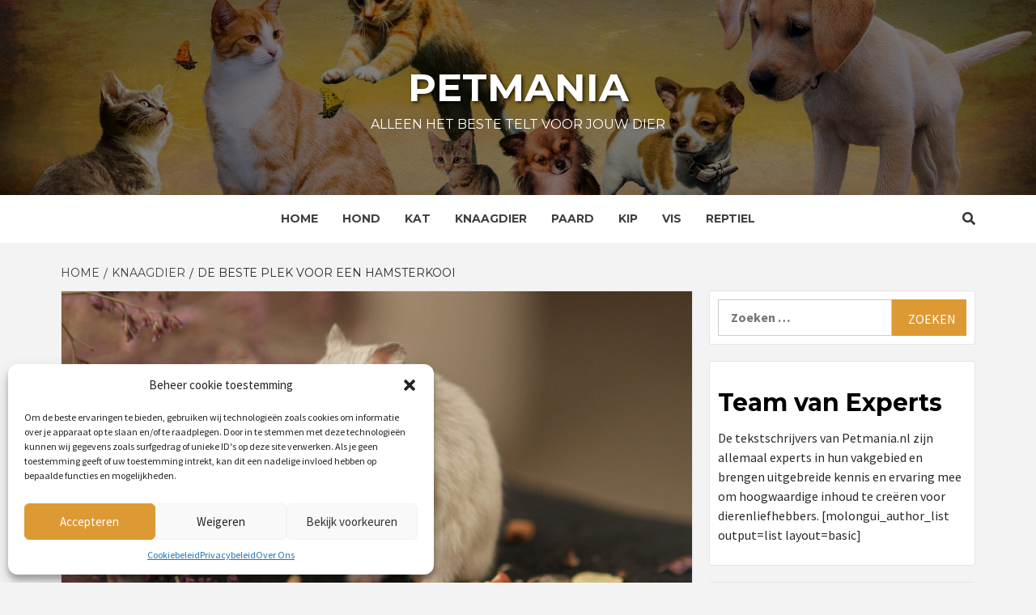

--- FILE ---
content_type: text/html; charset=UTF-8
request_url: https://www.petmania.nl/de-beste-plek-voor-een-hamsterkooi/
body_size: 27699
content:
<!doctype html>
<html lang="nl-NL">
<head>

    <meta charset="UTF-8">
    <meta name="viewport" content="width=device-width, initial-scale=1">
    <link rel="profile" href="https://gmpg.org/xfn/11">

    <meta name='robots' content='index, follow, max-image-preview:large, max-snippet:-1, max-video-preview:-1' />

	<!-- This site is optimized with the Yoast SEO plugin v24.5 - https://yoast.com/wordpress/plugins/seo/ -->
	<title>De beste plek voor een hamsterkooi - [januari Update] PetMania.nl</title><style id="rocket-critical-css">ul{box-sizing:border-box}:root{--wp--preset--font-size--normal:16px;--wp--preset--font-size--huge:42px}.screen-reader-text{border:0;clip:rect(1px,1px,1px,1px);-webkit-clip-path:inset(50%);clip-path:inset(50%);height:1px;margin:-1px;overflow:hidden;padding:0;position:absolute;width:1px;word-wrap:normal!important}#ez-toc-container p.ez-toc-title{text-align:left;line-height:1.45;margin:0;padding:0}.ez-toc-title{display:inline;text-align:left;vertical-align:middle}div#ez-toc-container p.ez-toc-title{display:contents}.fa{-moz-osx-font-smoothing:grayscale;-webkit-font-smoothing:antialiased;display:inline-block;font-style:normal;font-variant:normal;text-rendering:auto;line-height:1}.fa-angle-up:before{content:"\f106"}.fa-search:before{content:"\f002"}@font-face{font-family:Font Awesome\ 5 Free;font-style:normal;font-weight:400;src:url(https://www.petmania.nl/wp-content/themes/magazine-7-plus/assets/font-awesome-v5/webfonts/fa-regular-400.eot);src:url(https://www.petmania.nl/wp-content/themes/magazine-7-plus/assets/font-awesome-v5/webfonts/fa-regular-400.eot?#iefix) format("embedded-opentype"),url(https://www.petmania.nl/wp-content/themes/magazine-7-plus/assets/font-awesome-v5/webfonts/fa-regular-400.woff2) format("woff2"),url(https://www.petmania.nl/wp-content/themes/magazine-7-plus/assets/font-awesome-v5/webfonts/fa-regular-400.woff) format("woff"),url(https://www.petmania.nl/wp-content/themes/magazine-7-plus/assets/font-awesome-v5/webfonts/fa-regular-400.ttf) format("truetype"),url(https://www.petmania.nl/wp-content/themes/magazine-7-plus/assets/font-awesome-v5/webfonts/fa-regular-400.svg#fontawesome) format("svg")}@font-face{font-family:Font Awesome\ 5 Free;font-style:normal;font-weight:900;src:url(https://www.petmania.nl/wp-content/themes/magazine-7-plus/assets/font-awesome-v5/webfonts/fa-solid-900.eot);src:url(https://www.petmania.nl/wp-content/themes/magazine-7-plus/assets/font-awesome-v5/webfonts/fa-solid-900.eot?#iefix) format("embedded-opentype"),url(https://www.petmania.nl/wp-content/themes/magazine-7-plus/assets/font-awesome-v5/webfonts/fa-solid-900.woff2) format("woff2"),url(https://www.petmania.nl/wp-content/themes/magazine-7-plus/assets/font-awesome-v5/webfonts/fa-solid-900.woff) format("woff"),url(https://www.petmania.nl/wp-content/themes/magazine-7-plus/assets/font-awesome-v5/webfonts/fa-solid-900.ttf) format("truetype"),url(https://www.petmania.nl/wp-content/themes/magazine-7-plus/assets/font-awesome-v5/webfonts/fa-solid-900.svg#fontawesome) format("svg")}.fa{font-family:Font Awesome\ 5 Free}.fa{font-weight:900}html{font-family:sans-serif;-webkit-text-size-adjust:100%;-ms-text-size-adjust:100%}body{margin:0}article,aside,figure,header,main,nav{display:block}a{background-color:transparent}h1{margin:.67em 0;font-size:2em}img{border:0}svg:not(:root){overflow:hidden}figure{margin:1em 40px}input{margin:0;font:inherit;color:inherit}input[type=submit]{-webkit-appearance:button}input::-moz-focus-inner{padding:0;border:0}input{line-height:normal}input[type=search]{-webkit-box-sizing:content-box;-moz-box-sizing:content-box;box-sizing:content-box;-webkit-appearance:textfield}input[type=search]::-webkit-search-cancel-button,input[type=search]::-webkit-search-decoration{-webkit-appearance:none}*{-webkit-box-sizing:border-box;-moz-box-sizing:border-box;box-sizing:border-box}:after,:before{-webkit-box-sizing:border-box;-moz-box-sizing:border-box;box-sizing:border-box}html{font-size:10px}body{font-family:"Helvetica Neue",Helvetica,Arial,sans-serif;font-size:14px;line-height:1.42857143;color:#333;background-color:#fff}input{font-family:inherit;font-size:inherit;line-height:inherit}a{color:#337ab7;text-decoration:none}figure{margin:0}img{vertical-align:middle}h1,h2{font-family:inherit;font-weight:500;line-height:1.1;color:inherit}h1,h2{margin-top:20px;margin-bottom:10px}h1{font-size:36px}h2{font-size:30px}p{margin:0 0 10px}.text-center{text-align:center}ul{margin-top:0;margin-bottom:10px}.container{padding-right:15px;padding-left:15px;margin-right:auto;margin-left:auto}@media (min-width:768px){.container{width:750px}}@media (min-width:992px){.container{width:970px}}@media (min-width:1200px){.container{width:1170px}}.row{margin-right:-15px;margin-left:-15px}.col-md-12,.col-sm-12{position:relative;min-height:1px;padding-right:15px;padding-left:15px}@media (min-width:768px){.col-sm-12{float:left}.col-sm-12{width:100%}}@media (min-width:992px){.col-md-12{float:left}.col-md-12{width:100%}}label{display:inline-block;max-width:100%;margin-bottom:5px;font-weight:700}input[type=search]{-webkit-box-sizing:border-box;-moz-box-sizing:border-box;box-sizing:border-box}input[type=search]{-webkit-appearance:none}.container:after,.container:before,.row:after,.row:before{display:table;content:" "}.container:after,.row:after{clear:both}@-ms-viewport{width:device-width}html{font-family:'Montserrat:400,700',sans-serif;font-size:100%;-webkit-text-size-adjust:100%;-ms-text-size-adjust:100%;text-rendering:auto;-webkit-font-smoothing:antialiased;-moz-osx-font-smoothing:grayscale}body{margin:0}article,aside,figure,header,main,nav{display:block}a{background-color:transparent}h1{font-size:2em;margin:0.67em 0}img{border:0}svg:not(:root){overflow:hidden}figure{margin:1em 40px}input{color:inherit;font:inherit;margin:0}input[type="submit"]{-webkit-appearance:button}input::-moz-focus-inner{border:0;padding:0}input{line-height:normal}input[type="search"]::-webkit-search-cancel-button,input[type="search"]::-webkit-search-decoration{-webkit-appearance:none}body,input{color:#2a2a2a;font-family:'Source Sans Pro',sans-serif;font-size:16px;font-size:1rem;line-height:1.5}h1,h2{clear:both;color:#000000;font-weight:700}h1,h2,.main-navigation a,.font-family-1,.site-description,.widget-title,.em-widget-subtitle,.figure-categories .cat-links{font-family:'Montserrat:400,700',sans-serif}p{margin-bottom:15px}i{font-style:italic}html{box-sizing:border-box}*,*:before,*:after{box-sizing:inherit}body{background-color:#f3f3f3}ul{margin-left:0;padding-left:0}ul{list-style:disc}img{height:auto;max-width:100%}figure{margin:0 auto}input[type="submit"]{border:1px solid;border-color:#ccc #ccc #bbb;border-radius:3px;font-size:16px;line-height:1;outline:none;padding:.6em 1em .4em}input[type="search"]{color:#666;border:1px solid #ccc;border-radius:3px;padding:3px;outline:none}input{height:45px;line-height:45px}.table-block{display:table;width:100%;height:100%}.table-block-child{display:table-cell}.v-center{vertical-align:middle}a{color:#404040;text-decoration:none}a:visited{color:#404040}.row{margin-right:-10px;margin-left:-10px}.main-navigation{border-top:1px solid;border-bottom:1px solid;text-align:center}.navigation-container{border-left:1px solid;border-right:1px solid;position:relative}.icon-search{color:#333;border-left:1px solid;text-align:right;right:0}.icon-search,.offcanvas{position:absolute;line-height:60px;height:60px;width:80px}.offcanvas{font-size:18px;display:table;text-align:center;border-right:1px solid;left:0}.offcanvas-nav{position:relative;display:table-cell;vertical-align:middle}.offcanvas-menu{position:relative;overflow:hidden;width:24px;height:17px;margin-right:100%}.offcanvas-menu span{position:absolute;display:inline-block;width:100%;left:0;height:3px}@media only screen and (max-width:75em){.offcanvas-menu span{right:auto;left:0}}.offcanvas-menu span.mbtn-mid{top:50%;width:75%;margin-top:-1.5px}.offcanvas-menu span.mbtn-bot{bottom:0;width:50%}#af-search-wrap{-webkit-backface-visibility:hidden;backface-visibility:hidden;background:rgba(255,255,255,.94);opacity:0;position:fixed;top:0;left:0;-webkit-transform:translate3d(0,-100%,0);-moz-transform:translate3d(0,-100%,0);-ms-transform:translate3d(0,-100%,0);-o-transform:translate3d(0,-100%,0);transform:translate3d(0,-100%,0);width:100%;height:100%;z-index:999999}.af-search-close span{display:block;position:absolute;left:0;width:60px;top:27px;background:#444;-webkit-transform:rotate(0deg);-moz-transform:rotate(0deg);-ms-transform:rotate(0deg);-o-transform:rotate(0deg);transform:rotate(0deg);height:3px}.af-search-close{position:absolute;height:60px;top:60px;right:80px;width:60px}.af-search-close span:nth-child(1){-webkit-transform:rotate(45deg);-moz-transform:rotate(45deg);-ms-transform:rotate(45deg);-o-transform:rotate(45deg);transform:rotate(45deg)}.af-search-close span:nth-child(2){-webkit-transform:rotate(-45deg);-moz-transform:rotate(-45deg);-ms-transform:rotate(-45deg);-o-transform:rotate(-45deg);transform:rotate(-45deg)}.main-navigation .toggle-menu{height:55px;display:none}.ham{width:23px;height:2px;top:27px;display:block;margin-left:auto;margin-right:auto;background-color:#282828;position:relative}.ham:before,.ham:after{position:absolute;content:'';width:100%;height:2px;left:0;background-color:#282828}.ham:before{top:-8px}.ham:after{top:8px}.main-navigation .menu>ul{display:inline-block;margin:0 30px;padding:0;list-style:none;vertical-align:top}.main-navigation .menu ul li{position:relative;display:block;float:left}.main-navigation .menu ul li a{text-rendering:optimizeLegibility;font-weight:600;text-transform:uppercase;font-size:14px;line-height:20px;letter-spacing:1px}.main-navigation .menu ul.menu-desktop>li>a{display:block;padding:20px 15px}@media only screen and (min-width:992px){.main-navigation .menu>ul>li>a:after{content:"";position:absolute;width:100%;height:3px;top:0;left:0;right:0}}.screen-reader-text{border:0;clip:rect(1px,1px,1px,1px);clip-path:inset(50%);height:1px;margin:-1px;overflow:hidden;padding:0;position:absolute!important;width:1px;word-wrap:normal!important}.site-header:before,.site-header:after,.site-branding:before,.site-branding:after,.main-navigation:before,.main-navigation:after,.site-content:before,.site-content:after,.magazine-7-widget:before,.magazine-7-widget:after,.hentry:before,.hentry:after{content:"";display:table;table-layout:fixed}.site-header:after,.site-branding:after,.main-navigation:after,.site-content:after,.magazine-7-widget:after,.hentry:after{clear:both}.widget{margin:0 0 1.5em}.widget-title{font-size:24px;font-weight:600}h2.widget-title,h1.entry-title{margin:0 0 10px 0px}.site-content .search-form{padding-top:20px}.site-content .search-form label{display:block;width:70%;float:left}.site-content .search-form label .search-field{padding-left:15px;width:100%}.site-content .search-form .search-submit{width:30%;font-size:16px;text-transform:uppercase}.search-form label .search-field{height:45px;-webkit-border-radius:0;border-radius:0}.search-form .search-submit{border:0;color:#fff;height:45px;padding-left:20px;padding-right:20px;-webkit-border-radius:0;border-radius:0}.af-search-box .search-form{max-width:720px;margin-left:auto;margin-right:auto}.af-search-box .search-form label{width:85%;width:calc(100% - 200px)}.af-search-box .search-form .search-submit{float:right;font-size:24px;width:200px;height:60px;line-height:60px;padding-top:0;padding-bottom:0}.af-search-box .search-form label .search-field{border-width:1px 0 1px 1px;height:60px;line-height:60px;padding:0 15px;width:100%}.posts-author-wrapper .em-author-img{width:200px;height:200px;border-radius:100%;background-repeat:no-repeat;background-size:cover}@media (max-width:640px){.posts-author-wrapper .em-author-img{width:140px;height:140px}}#loader-wrapper{position:fixed;top:0;left:0;width:100%;height:100%;z-index:1000;background:#f1f1f1}#loader{border:3px solid transparent;border-top-color:#3e3e3e;border-radius:50%;display:block;margin:-75px 0 0 -75px;width:150px;height:150px;position:relative;top:50%;left:50%;-webkit-animation:spin 2s linear infinite;-moz-animation:spin 2s linear infinite;-o-animation:spin 2s linear infinite;-ms-animation:spin 2s linear infinite;animation:spin 2s linear infinite}#loader:before{border:3px solid transparent;border-top-color:#3e3e3e;border-radius:50%;content:"";position:absolute;top:5px;right:5px;bottom:5px;left:5px;-webkit-animation:spin 3s linear infinite;-moz-animation:spin 3s linear infinite;-o-animation:spin 3s linear infinite;-ms-animation:spin 3s linear infinite;animation:spin 3s linear infinite}#loader:after{border:3px solid transparent;border-top-color:#3e3e3e;border-radius:50%;content:"";position:absolute;top:15px;left:15px;bottom:15px;right:15px;-webkit-animation:spin 1.5s linear infinite;-moz-animation:spin 1.5s linear infinite;-o-animation:spin 1.5s linear infinite;-ms-animation:spin 1.5s linear infinite;animation:spin 1.5s linear infinite}@-webkit-keyframes spin{0%{-webkit-transform:rotate(0deg);-ms-transform:rotate(0deg);transform:rotate(0deg)}100%{-webkit-transform:rotate(360deg);-ms-transform:rotate(360deg);transform:rotate(360deg)}}@-moz-keyframes spin{0%{-webkit-transform:rotate(0deg);-ms-transform:rotate(0deg);transform:rotate(0deg)}100%{-webkit-transform:rotate(360deg);-ms-transform:rotate(360deg);transform:rotate(360deg)}}@-o-keyframes spin{0%{-webkit-transform:rotate(0deg);-ms-transform:rotate(0deg);transform:rotate(0deg)}100%{-webkit-transform:rotate(360deg);-ms-transform:rotate(360deg);transform:rotate(360deg)}}@-ms-keyframes spin{0%{-webkit-transform:rotate(0deg);-ms-transform:rotate(0deg);transform:rotate(0deg)}100%{-webkit-transform:rotate(360deg);-ms-transform:rotate(360deg);transform:rotate(360deg)}}@keyframes spin{0%{-webkit-transform:rotate(0deg);-ms-transform:rotate(0deg);transform:rotate(0deg)}100%{-webkit-transform:rotate(360deg);-ms-transform:rotate(360deg);transform:rotate(360deg)}}.bg-image{width:100%;display:block;position:relative;background-size:cover;background-position:center center;background-repeat:no-repeat}.masthead-banner{padding:42px 0}.masthead-banner .site-branding{text-align:center}.site-branding .site-title{font-size:100px;margin:0 auto;text-transform:uppercase;font-weight:600;line-height:1}.site-branding .site-description{margin:0 auto;text-transform:uppercase}.site-content{margin:15px auto}@media (min-width:768px){.site-content{width:750px}.site-header .site-branding .site-title a{padding-left:5px;padding-right:5px}}@media (min-width:992px){.site-content{width:970px}.site-header .site-branding .site-title a{padding-left:5px;padding-right:5px}}@media (min-width:1200px){.site-content{width:1170px}}#primary,#secondary{float:left}#secondary .widget{padding:15px}#primary{width:70%}#secondary{width:30%}@media only screen and (min-width:992px){.align-content-left #primary{padding-right:10px;padding-left:0}.align-content-left #secondary .widget{padding:10px}.align-content-left #secondary{padding-left:10px;padding-right:0px}}@media only screen and (max-width:991px){#primary,#secondary{width:100%}}.container{margin-right:auto;margin-left:auto}#secondary .widget-title{margin-bottom:0}.slick-slide *{outline:none!important}.figure-categories .cat-links{list-style:none}.cat-links{display:inline}.figure-categories .cat-links li{display:inline-block;opacity:0.9;margin-bottom:5px;padding-bottom:0}.figure-categories .cat-links a.magazine-7-categories{line-height:1;padding:4px 12px;margin-right:5px;color:#fff;background-color:#009cff;border-radius:30px;display:inline-block}#secondary .widget,article .entry-content-wrap{background-color:#fff;border:1px solid rgba(0,1,1,0.1);border-radius:3px;margin:0px 0px 20px 0px;position:relative}.full-width-image img{width:100%}.hentry{margin:0 0 20px 0}.hentry .header-details-wrapper{border-bottom:1px solid rgba(0,1,1,0.1);background:#f7f7f7}.hentry .entry-header-details{padding:30px}.entry-header-details .entry-title{margin:5px 0;letter-spacing:0}.entry-content-wrap{font-size:18px}#search-2 .search-form,#search-2 label{padding-top:0;margin-bottom:0}.post-thumbnail img{width:100%}.comments-area .comment-respond .form-submit input{display:inline-block;text-decoration:none;text-transform:uppercase;margin-top:20px;min-width:180px}#scroll-up{position:fixed;z-index:8000;bottom:40px;right:20px;display:none;width:50px;height:50px;font-size:28px;line-height:50px;text-align:center;text-decoration:none;opacity:1!important}#scroll-up i{display:inline-block}@media only screen and (max-width:767px){#scroll-up{right:20px;bottom:20px}}.offcanvas,.icon-search,.navigation-container,.main-navigation,.single.align-content-left #primary{border:none}.main-navigation{background:#fff}.offcanvas-menu span{background-color:#333;color:#fff}.secondary-color,input[type="submit"],.site-content .search-form .search-submit{background:#009cff;color:#fff}.figure-categories .cat-links{font-size:12px;font-weight:400;text-transform:uppercase}@media only screen and (max-width:767px){.hentry .header-details-wrapper{margin-left:auto}.af-search-box .search-form{width:90%}.af-search-close{top:30px;right:30px}.hentry .entry-header-details{margin-top:0}.site-header .site-branding .site-title a{padding-left:0;padding-right:0}}@media only screen and (max-width:640px){.site-branding .site-title{font-size:60px}.site-branding .site-description{font-size:14px}.af-search-close{top:15px;right:15px}.af-search-box .search-form label{width:100%;padding:0 15px}.af-search-box .search-form label .search-field{border-width:1px}.af-search-box .search-form .search-submit{width:65%;float:none}}.em-breadcrumbs{padding:10px 0px}.em-breadcrumbs ul{list-style:none;margin:0;padding:0}.em-breadcrumbs ul li{display:inline;font-size:14px;font-weight:400;text-transform:uppercase}.em-breadcrumbs ul .trail-item span[itemprop='name']{position:relative;padding-left:10px;padding-right:5px}.em-breadcrumbs ul .trail-item.trail-begin span{padding-left:0}.em-breadcrumbs ul li span[itemprop='name']:before{display:inline-block;content:"/";position:absolute;top:0;left:0}.em-breadcrumbs ul .trail-item.trail-begin span:before{content:none}.magazine_7_author_info_widget .em-title-subtitle-wrap{text-align:center}.main-navigation .menu ul li a{letter-spacing:0;line-height:1.3}.cart-search{position:absolute;height:60px;right:0;top:0}.icon-search{position:relative;display:block}@media only screen and (max-width:1024px){.offcanvas{float:left}.main-navigation .menu>ul{margin:0 15px}.main-navigation .menu ul.menu-desktop>li>a{padding:20px 15px 20px 0}}@media only screen and (max-width:768px){.cart-search{position:absolute;top:0;right:0}.ham{margin-left:auto;margin-right:100px}}@media only screen and (max-width:426px){.ham{margin-left:auto;margin-right:90px}.icon-search{line-height:60px}}@media only screen and (max-width:426px){#secondary .widget{margin:0 0 10px 0}}</style><link rel="preload" href="https://www.petmania.nl/wp-content/cache/min/1/a4a1dcb681c2705e5e42f2cf34790275.css" data-rocket-async="style" as="style" onload="this.onload=null;this.rel='stylesheet'" media="all" data-minify="1" />
	<meta name="description" content="De beste plek voor een hamsterkooi. Op zoek naar het beste voor jouw dier? Wij onderzoeken en zorgen voor de Ultieme De beste plek voor een hamsterkooi Onderzoek. Petmania.nl het beste voor jouw dier!" />
	<link rel="canonical" href="https://www.petmania.nl/de-beste-plek-voor-een-hamsterkooi/" />
	<meta property="og:locale" content="nl_NL" />
	<meta property="og:type" content="article" />
	<meta property="og:title" content="De beste plek voor een hamsterkooi - [januari Update] PetMania.nl" />
	<meta property="og:description" content="De beste plek voor een hamsterkooi. Op zoek naar het beste voor jouw dier? Wij onderzoeken en zorgen voor de Ultieme De beste plek voor een hamsterkooi Onderzoek. Petmania.nl het beste voor jouw dier!" />
	<meta property="og:url" content="https://www.petmania.nl/de-beste-plek-voor-een-hamsterkooi/" />
	<meta property="og:site_name" content="Petmania" />
	<meta property="article:published_time" content="2023-05-11T13:08:21+00:00" />
	<meta property="article:modified_time" content="2023-05-16T15:28:19+00:00" />
	<meta property="og:image" content="https://www.petmania.nl/wp-content/uploads/2023/05/doina-gavrilov-BpAnE1DVWEs-unsplash.jpg" />
	<meta property="og:image:width" content="1920" />
	<meta property="og:image:height" content="1280" />
	<meta property="og:image:type" content="image/jpeg" />
	<meta name="author" content="Redactie" />
	<meta name="twitter:card" content="summary_large_image" />
	<meta name="twitter:label1" content="Geschreven door" />
	<meta name="twitter:data1" content="Redactie" />
	<meta name="twitter:label2" content="Geschatte leestijd" />
	<meta name="twitter:data2" content="5 minuten" />
	<script type="application/ld+json" class="yoast-schema-graph">{"@context":"https://schema.org","@graph":[{"@type":["WebPage","FAQPage"],"@id":"https://www.petmania.nl/de-beste-plek-voor-een-hamsterkooi/","url":"https://www.petmania.nl/de-beste-plek-voor-een-hamsterkooi/","name":"De beste plek voor een hamsterkooi - [januari Update] PetMania.nl","isPartOf":{"@id":"https://www.petmania.nl/#website"},"primaryImageOfPage":{"@id":"https://www.petmania.nl/de-beste-plek-voor-een-hamsterkooi/#primaryimage"},"image":{"@id":"https://www.petmania.nl/de-beste-plek-voor-een-hamsterkooi/#primaryimage"},"thumbnailUrl":"https://www.petmania.nl/wp-content/uploads/2023/05/doina-gavrilov-BpAnE1DVWEs-unsplash.jpg","datePublished":"2023-05-11T13:08:21+00:00","dateModified":"2023-05-16T15:28:19+00:00","author":{"@id":"https://www.petmania.nl/#/schema/person/11e652ffe5b1f79cd3d171bf2e9d9db7"},"description":"De beste plek voor een hamsterkooi. Op zoek naar het beste voor jouw dier? Wij onderzoeken en zorgen voor de Ultieme De beste plek voor een hamsterkooi Onderzoek. Petmania.nl het beste voor jouw dier!","breadcrumb":{"@id":"https://www.petmania.nl/de-beste-plek-voor-een-hamsterkooi/#breadcrumb"},"mainEntity":[{"@id":"https://www.petmania.nl/de-beste-plek-voor-een-hamsterkooi/#faq-question-1683809761832"},{"@id":"https://www.petmania.nl/de-beste-plek-voor-een-hamsterkooi/#faq-question-1683809794892"},{"@id":"https://www.petmania.nl/de-beste-plek-voor-een-hamsterkooi/#faq-question-1683809809837"},{"@id":"https://www.petmania.nl/de-beste-plek-voor-een-hamsterkooi/#faq-question-1683809865024"},{"@id":"https://www.petmania.nl/de-beste-plek-voor-een-hamsterkooi/#faq-question-1683809866147"},{"@id":"https://www.petmania.nl/de-beste-plek-voor-een-hamsterkooi/#faq-question-1683809867023"},{"@id":"https://www.petmania.nl/de-beste-plek-voor-een-hamsterkooi/#faq-question-1683809867830"},{"@id":"https://www.petmania.nl/de-beste-plek-voor-een-hamsterkooi/#faq-question-1683809868930"},{"@id":"https://www.petmania.nl/de-beste-plek-voor-een-hamsterkooi/#faq-question-1683809869758"},{"@id":"https://www.petmania.nl/de-beste-plek-voor-een-hamsterkooi/#faq-question-1683809871242"}],"inLanguage":"nl-NL","potentialAction":[{"@type":"ReadAction","target":["https://www.petmania.nl/de-beste-plek-voor-een-hamsterkooi/"]}]},{"@type":"ImageObject","inLanguage":"nl-NL","@id":"https://www.petmania.nl/de-beste-plek-voor-een-hamsterkooi/#primaryimage","url":"https://www.petmania.nl/wp-content/uploads/2023/05/doina-gavrilov-BpAnE1DVWEs-unsplash.jpg","contentUrl":"https://www.petmania.nl/wp-content/uploads/2023/05/doina-gavrilov-BpAnE1DVWEs-unsplash.jpg","width":1920,"height":1280,"caption":"De beste plek voor een hamsterkooi"},{"@type":"BreadcrumbList","@id":"https://www.petmania.nl/de-beste-plek-voor-een-hamsterkooi/#breadcrumb","itemListElement":[{"@type":"ListItem","position":1,"name":"Home","item":"https://www.petmania.nl/"},{"@type":"ListItem","position":2,"name":"Beste producten","item":"https://www.petmania.nl/beste-producten/"},{"@type":"ListItem","position":3,"name":"De beste plek voor een hamsterkooi"}]},{"@type":"WebSite","@id":"https://www.petmania.nl/#website","url":"https://www.petmania.nl/","name":"Petmania","description":"Alleen het beste telt voor jouw dier","potentialAction":[{"@type":"SearchAction","target":{"@type":"EntryPoint","urlTemplate":"https://www.petmania.nl/?s={search_term_string}"},"query-input":{"@type":"PropertyValueSpecification","valueRequired":true,"valueName":"search_term_string"}}],"inLanguage":"nl-NL"},{"@type":"Person","@id":"https://www.petmania.nl/#/schema/person/11e652ffe5b1f79cd3d171bf2e9d9db7","name":"Redactie","image":{"@type":"ImageObject","inLanguage":"nl-NL","@id":"https://www.petmania.nl/#/schema/person/image/","url":"https://secure.gravatar.com/avatar/c876adf82bce3e6bb78a0ba0f812cb9e?s=96&d=mm&r=g","contentUrl":"https://secure.gravatar.com/avatar/c876adf82bce3e6bb78a0ba0f812cb9e?s=96&d=mm&r=g","caption":"Redactie"},"description":"Team Redactie is een getalenteerde en toegewijde groep van vijf vrouwen - Hieke, Lola, Ilse, Manouk en Anne - die samenwerken om de best mogelijke informatie en advies te bieden aan dierenliefhebbers op Petmania.nl. Met een brede en diverse achtergrond hebben alle vijf de teamleden hun eigen expertise en kennis van dieren. Hieke is bijvoorbeeld een specialist in reptielen, terwijl Lola zich richt op katten, en Ilse een liefhebber is van exotische dieren. Manouk en Anne brengen op hun beurt expertise op het gebied van honden en vogels. Als team zetten we ons in om onze lezers te voorzien van betrouwbare en up-to-date informatie over alle soorten huisdieren. We werken nauw samen om ons platform te vullen met boeiende en informatieve artikelen, die variëren van praktische adviezen voor dierenverzorging tot inzichtelijke verhalen over de levens en behoeften van verschillende dieren. Ons doel is om mensen te helpen de beste zorg te bieden aan hun huisdieren, en we zijn er trots op dat we deel uitmaken van het team dat het mogelijk maakt om deze missie te realiseren. Wij zijn Team Redactie, en we zijn toegewijd om dierenliefhebbers te helpen bij het bereiken van een lang, gelukkig en gezond leven voor hun huisdieren.","url":"https://www.petmania.nl/author/redactie/"},{"@type":"Question","@id":"https://www.petmania.nl/de-beste-plek-voor-een-hamsterkooi/#faq-question-1683809761832","position":1,"url":"https://www.petmania.nl/de-beste-plek-voor-een-hamsterkooi/#faq-question-1683809761832","name":"Waar is de beste plek om een hamsterkooi in huis te plaatsen?","answerCount":1,"acceptedAnswer":{"@type":"Answer","text":"De beste plek is een rustige en tochtvrije omgeving, weg van direct zonlicht en extreme temperaturen.","inLanguage":"nl-NL"},"inLanguage":"nl-NL"},{"@type":"Question","@id":"https://www.petmania.nl/de-beste-plek-voor-een-hamsterkooi/#faq-question-1683809794892","position":2,"url":"https://www.petmania.nl/de-beste-plek-voor-een-hamsterkooi/#faq-question-1683809794892","name":"Kan ik de hamsterkooi in de slaapkamer plaatsen?","answerCount":1,"acceptedAnswer":{"@type":"Answer","text":"Het wordt over het algemeen afgeraden om de hamsterkooi in de slaapkamer te plaatsen, omdat hamsters 's nachts actief zijn en geluid kunnen maken, wat je slaap kan verstoren.","inLanguage":"nl-NL"},"inLanguage":"nl-NL"},{"@type":"Question","@id":"https://www.petmania.nl/de-beste-plek-voor-een-hamsterkooi/#faq-question-1683809809837","position":3,"url":"https://www.petmania.nl/de-beste-plek-voor-een-hamsterkooi/#faq-question-1683809809837","name":"Kan ik de hamsterkooi in de buurt van een raam plaatsen?","answerCount":1,"acceptedAnswer":{"@type":"Answer","text":"Het is niet ideaal om de hamsterkooi direct naast een raam te plaatsen vanwege mogelijke temperatuurschommelingen en tocht. Indirect zonlicht is prima, maar vermijd direct zonlicht dat de kooi kan opwarmen.","inLanguage":"nl-NL"},"inLanguage":"nl-NL"},{"@type":"Question","@id":"https://www.petmania.nl/de-beste-plek-voor-een-hamsterkooi/#faq-question-1683809865024","position":4,"url":"https://www.petmania.nl/de-beste-plek-voor-een-hamsterkooi/#faq-question-1683809865024","name":"Kan ik de hamsterkooi in de keuken plaatsen?","answerCount":1,"acceptedAnswer":{"@type":"Answer","text":"De keuken kan een ongeschikte plek zijn vanwege mogelijke blootstelling aan dampen, sterke geuren en temperatuurschommelingen. Het is het beste om de <a href=\"https://www.petmania.nl/zo-maak-jij-de-hamsterkooi-schoon-in-5-stappen/\">hamsterkooi</a> elders in huis te plaatsen.","inLanguage":"nl-NL"},"inLanguage":"nl-NL"},{"@type":"Question","@id":"https://www.petmania.nl/de-beste-plek-voor-een-hamsterkooi/#faq-question-1683809866147","position":5,"url":"https://www.petmania.nl/de-beste-plek-voor-een-hamsterkooi/#faq-question-1683809866147","name":"Is de slaapkamer van een kind een geschikte locatie voor een hamsterkooi?","answerCount":1,"acceptedAnswer":{"@type":"Answer","text":"Als het kind oud genoeg is om verantwoordelijkheid te dragen voor de hamster en niet gestoord wordt door het geluid of de geur, kan de slaapkamer een geschikte plek zijn. Zorg er wel voor dat het kind begrijpt hoe ze de hamster moeten verzorgen.","inLanguage":"nl-NL"},"inLanguage":"nl-NL"},{"@type":"Question","@id":"https://www.petmania.nl/de-beste-plek-voor-een-hamsterkooi/#faq-question-1683809867023","position":6,"url":"https://www.petmania.nl/de-beste-plek-voor-een-hamsterkooi/#faq-question-1683809867023","name":"Is een vochtige ruimte zoals de badkamer geschikt voor een hamsterkooi?","answerCount":1,"acceptedAnswer":{"@type":"Answer","text":"Nee, een vochtige ruimte zoals de badkamer is niet geschikt voor een hamsterkooi. Hamsters gedijen het beste in een droge omgeving.","inLanguage":"nl-NL"},"inLanguage":"nl-NL"},{"@type":"Question","@id":"https://www.petmania.nl/de-beste-plek-voor-een-hamsterkooi/#faq-question-1683809867830","position":7,"url":"https://www.petmania.nl/de-beste-plek-voor-een-hamsterkooi/#faq-question-1683809867830","name":"Kan ik de hamsterkooi in de buurt van de televisie of stereo-installatie plaatsen?","answerCount":1,"acceptedAnswer":{"@type":"Answer","text":"Het is beter om de hamsterkooi niet in de buurt van elektronische apparatuur te plaatsen, omdat het geluid en de trillingen stressvol kunnen zijn voor de hamster","inLanguage":"nl-NL"},"inLanguage":"nl-NL"},{"@type":"Question","@id":"https://www.petmania.nl/de-beste-plek-voor-een-hamsterkooi/#faq-question-1683809868930","position":8,"url":"https://www.petmania.nl/de-beste-plek-voor-een-hamsterkooi/#faq-question-1683809868930","name":"Moet ik de hamsterkooi op de vloer plaatsen of op een verhoogd oppervlak?","answerCount":1,"acceptedAnswer":{"@type":"Answer","text":"Het is het beste om de hamsterkooi op een stabiele, vlakke ondergrond te plaatsen, zoals een tafel of een bureau. Dit helpt om de hamster te beschermen tegen tocht en onbedoelde stoten.","inLanguage":"nl-NL"},"inLanguage":"nl-NL"},{"@type":"Question","@id":"https://www.petmania.nl/de-beste-plek-voor-een-hamsterkooi/#faq-question-1683809869758","position":9,"url":"https://www.petmania.nl/de-beste-plek-voor-een-hamsterkooi/#faq-question-1683809869758","name":"Kan ik de hamsterkooi in de buurt van andere huisdieren plaatsen?","answerCount":1,"acceptedAnswer":{"@type":"Answer","text":"Het is belangrijk om de hamsterkooi op een plek te plaatsen waar andere huisdieren er niet bij kunnen. Sommige huisdieren kunnen proberen de hamster te bereiken en dit kan stress of zelfs gevaar veroorzaken.","inLanguage":"nl-NL"},"inLanguage":"nl-NL"},{"@type":"Question","@id":"https://www.petmania.nl/de-beste-plek-voor-een-hamsterkooi/#faq-question-1683809871242","position":10,"url":"https://www.petmania.nl/de-beste-plek-voor-een-hamsterkooi/#faq-question-1683809871242","name":"Moet ik de hamsterkooi op een plek met veel licht plaatsen?","answerCount":1,"acceptedAnswer":{"@type":"Answer","text":"Hoewel hamsters dag- en nachtdieren zijn, geven ze de voorkeur aan een rustige omgeving met gedimd licht. Overmatig fel licht kan stressvol zijn voor de hamster. Plaats de kooi dus op een plek waar voldoende natuurlijk licht aanwezig is, maar vermijd direct zonlicht.","inLanguage":"nl-NL"},"inLanguage":"nl-NL"}]}</script>
	<!-- / Yoast SEO plugin. -->


<link rel='dns-prefetch' href='//fonts.googleapis.com' />
<link href='https://fonts.gstatic.com' crossorigin rel='preconnect' />
<link rel="alternate" type="application/rss+xml" title="Petmania &raquo; feed" href="https://www.petmania.nl/feed/" />
<link rel="alternate" type="application/rss+xml" title="Petmania &raquo; reactiesfeed" href="https://www.petmania.nl/comments/feed/" />
<link rel="alternate" type="application/rss+xml" title="Petmania &raquo; De beste plek voor een hamsterkooi reactiesfeed" href="https://www.petmania.nl/de-beste-plek-voor-een-hamsterkooi/feed/" />
<style id='wp-emoji-styles-inline-css' type='text/css'>

	img.wp-smiley, img.emoji {
		display: inline !important;
		border: none !important;
		box-shadow: none !important;
		height: 1em !important;
		width: 1em !important;
		margin: 0 0.07em !important;
		vertical-align: -0.1em !important;
		background: none !important;
		padding: 0 !important;
	}
</style>

<style id='classic-theme-styles-inline-css' type='text/css'>
/*! This file is auto-generated */
.wp-block-button__link{color:#fff;background-color:#32373c;border-radius:9999px;box-shadow:none;text-decoration:none;padding:calc(.667em + 2px) calc(1.333em + 2px);font-size:1.125em}.wp-block-file__button{background:#32373c;color:#fff;text-decoration:none}
</style>
<style id='global-styles-inline-css' type='text/css'>
body{--wp--preset--color--black: #000000;--wp--preset--color--cyan-bluish-gray: #abb8c3;--wp--preset--color--white: #ffffff;--wp--preset--color--pale-pink: #f78da7;--wp--preset--color--vivid-red: #cf2e2e;--wp--preset--color--luminous-vivid-orange: #ff6900;--wp--preset--color--luminous-vivid-amber: #fcb900;--wp--preset--color--light-green-cyan: #7bdcb5;--wp--preset--color--vivid-green-cyan: #00d084;--wp--preset--color--pale-cyan-blue: #8ed1fc;--wp--preset--color--vivid-cyan-blue: #0693e3;--wp--preset--color--vivid-purple: #9b51e0;--wp--preset--gradient--vivid-cyan-blue-to-vivid-purple: linear-gradient(135deg,rgba(6,147,227,1) 0%,rgb(155,81,224) 100%);--wp--preset--gradient--light-green-cyan-to-vivid-green-cyan: linear-gradient(135deg,rgb(122,220,180) 0%,rgb(0,208,130) 100%);--wp--preset--gradient--luminous-vivid-amber-to-luminous-vivid-orange: linear-gradient(135deg,rgba(252,185,0,1) 0%,rgba(255,105,0,1) 100%);--wp--preset--gradient--luminous-vivid-orange-to-vivid-red: linear-gradient(135deg,rgba(255,105,0,1) 0%,rgb(207,46,46) 100%);--wp--preset--gradient--very-light-gray-to-cyan-bluish-gray: linear-gradient(135deg,rgb(238,238,238) 0%,rgb(169,184,195) 100%);--wp--preset--gradient--cool-to-warm-spectrum: linear-gradient(135deg,rgb(74,234,220) 0%,rgb(151,120,209) 20%,rgb(207,42,186) 40%,rgb(238,44,130) 60%,rgb(251,105,98) 80%,rgb(254,248,76) 100%);--wp--preset--gradient--blush-light-purple: linear-gradient(135deg,rgb(255,206,236) 0%,rgb(152,150,240) 100%);--wp--preset--gradient--blush-bordeaux: linear-gradient(135deg,rgb(254,205,165) 0%,rgb(254,45,45) 50%,rgb(107,0,62) 100%);--wp--preset--gradient--luminous-dusk: linear-gradient(135deg,rgb(255,203,112) 0%,rgb(199,81,192) 50%,rgb(65,88,208) 100%);--wp--preset--gradient--pale-ocean: linear-gradient(135deg,rgb(255,245,203) 0%,rgb(182,227,212) 50%,rgb(51,167,181) 100%);--wp--preset--gradient--electric-grass: linear-gradient(135deg,rgb(202,248,128) 0%,rgb(113,206,126) 100%);--wp--preset--gradient--midnight: linear-gradient(135deg,rgb(2,3,129) 0%,rgb(40,116,252) 100%);--wp--preset--font-size--small: 13px;--wp--preset--font-size--medium: 20px;--wp--preset--font-size--large: 36px;--wp--preset--font-size--x-large: 42px;--wp--preset--spacing--20: 0.44rem;--wp--preset--spacing--30: 0.67rem;--wp--preset--spacing--40: 1rem;--wp--preset--spacing--50: 1.5rem;--wp--preset--spacing--60: 2.25rem;--wp--preset--spacing--70: 3.38rem;--wp--preset--spacing--80: 5.06rem;--wp--preset--shadow--natural: 6px 6px 9px rgba(0, 0, 0, 0.2);--wp--preset--shadow--deep: 12px 12px 50px rgba(0, 0, 0, 0.4);--wp--preset--shadow--sharp: 6px 6px 0px rgba(0, 0, 0, 0.2);--wp--preset--shadow--outlined: 6px 6px 0px -3px rgba(255, 255, 255, 1), 6px 6px rgba(0, 0, 0, 1);--wp--preset--shadow--crisp: 6px 6px 0px rgba(0, 0, 0, 1);}:where(.is-layout-flex){gap: 0.5em;}:where(.is-layout-grid){gap: 0.5em;}body .is-layout-flex{display: flex;}body .is-layout-flex{flex-wrap: wrap;align-items: center;}body .is-layout-flex > *{margin: 0;}body .is-layout-grid{display: grid;}body .is-layout-grid > *{margin: 0;}:where(.wp-block-columns.is-layout-flex){gap: 2em;}:where(.wp-block-columns.is-layout-grid){gap: 2em;}:where(.wp-block-post-template.is-layout-flex){gap: 1.25em;}:where(.wp-block-post-template.is-layout-grid){gap: 1.25em;}.has-black-color{color: var(--wp--preset--color--black) !important;}.has-cyan-bluish-gray-color{color: var(--wp--preset--color--cyan-bluish-gray) !important;}.has-white-color{color: var(--wp--preset--color--white) !important;}.has-pale-pink-color{color: var(--wp--preset--color--pale-pink) !important;}.has-vivid-red-color{color: var(--wp--preset--color--vivid-red) !important;}.has-luminous-vivid-orange-color{color: var(--wp--preset--color--luminous-vivid-orange) !important;}.has-luminous-vivid-amber-color{color: var(--wp--preset--color--luminous-vivid-amber) !important;}.has-light-green-cyan-color{color: var(--wp--preset--color--light-green-cyan) !important;}.has-vivid-green-cyan-color{color: var(--wp--preset--color--vivid-green-cyan) !important;}.has-pale-cyan-blue-color{color: var(--wp--preset--color--pale-cyan-blue) !important;}.has-vivid-cyan-blue-color{color: var(--wp--preset--color--vivid-cyan-blue) !important;}.has-vivid-purple-color{color: var(--wp--preset--color--vivid-purple) !important;}.has-black-background-color{background-color: var(--wp--preset--color--black) !important;}.has-cyan-bluish-gray-background-color{background-color: var(--wp--preset--color--cyan-bluish-gray) !important;}.has-white-background-color{background-color: var(--wp--preset--color--white) !important;}.has-pale-pink-background-color{background-color: var(--wp--preset--color--pale-pink) !important;}.has-vivid-red-background-color{background-color: var(--wp--preset--color--vivid-red) !important;}.has-luminous-vivid-orange-background-color{background-color: var(--wp--preset--color--luminous-vivid-orange) !important;}.has-luminous-vivid-amber-background-color{background-color: var(--wp--preset--color--luminous-vivid-amber) !important;}.has-light-green-cyan-background-color{background-color: var(--wp--preset--color--light-green-cyan) !important;}.has-vivid-green-cyan-background-color{background-color: var(--wp--preset--color--vivid-green-cyan) !important;}.has-pale-cyan-blue-background-color{background-color: var(--wp--preset--color--pale-cyan-blue) !important;}.has-vivid-cyan-blue-background-color{background-color: var(--wp--preset--color--vivid-cyan-blue) !important;}.has-vivid-purple-background-color{background-color: var(--wp--preset--color--vivid-purple) !important;}.has-black-border-color{border-color: var(--wp--preset--color--black) !important;}.has-cyan-bluish-gray-border-color{border-color: var(--wp--preset--color--cyan-bluish-gray) !important;}.has-white-border-color{border-color: var(--wp--preset--color--white) !important;}.has-pale-pink-border-color{border-color: var(--wp--preset--color--pale-pink) !important;}.has-vivid-red-border-color{border-color: var(--wp--preset--color--vivid-red) !important;}.has-luminous-vivid-orange-border-color{border-color: var(--wp--preset--color--luminous-vivid-orange) !important;}.has-luminous-vivid-amber-border-color{border-color: var(--wp--preset--color--luminous-vivid-amber) !important;}.has-light-green-cyan-border-color{border-color: var(--wp--preset--color--light-green-cyan) !important;}.has-vivid-green-cyan-border-color{border-color: var(--wp--preset--color--vivid-green-cyan) !important;}.has-pale-cyan-blue-border-color{border-color: var(--wp--preset--color--pale-cyan-blue) !important;}.has-vivid-cyan-blue-border-color{border-color: var(--wp--preset--color--vivid-cyan-blue) !important;}.has-vivid-purple-border-color{border-color: var(--wp--preset--color--vivid-purple) !important;}.has-vivid-cyan-blue-to-vivid-purple-gradient-background{background: var(--wp--preset--gradient--vivid-cyan-blue-to-vivid-purple) !important;}.has-light-green-cyan-to-vivid-green-cyan-gradient-background{background: var(--wp--preset--gradient--light-green-cyan-to-vivid-green-cyan) !important;}.has-luminous-vivid-amber-to-luminous-vivid-orange-gradient-background{background: var(--wp--preset--gradient--luminous-vivid-amber-to-luminous-vivid-orange) !important;}.has-luminous-vivid-orange-to-vivid-red-gradient-background{background: var(--wp--preset--gradient--luminous-vivid-orange-to-vivid-red) !important;}.has-very-light-gray-to-cyan-bluish-gray-gradient-background{background: var(--wp--preset--gradient--very-light-gray-to-cyan-bluish-gray) !important;}.has-cool-to-warm-spectrum-gradient-background{background: var(--wp--preset--gradient--cool-to-warm-spectrum) !important;}.has-blush-light-purple-gradient-background{background: var(--wp--preset--gradient--blush-light-purple) !important;}.has-blush-bordeaux-gradient-background{background: var(--wp--preset--gradient--blush-bordeaux) !important;}.has-luminous-dusk-gradient-background{background: var(--wp--preset--gradient--luminous-dusk) !important;}.has-pale-ocean-gradient-background{background: var(--wp--preset--gradient--pale-ocean) !important;}.has-electric-grass-gradient-background{background: var(--wp--preset--gradient--electric-grass) !important;}.has-midnight-gradient-background{background: var(--wp--preset--gradient--midnight) !important;}.has-small-font-size{font-size: var(--wp--preset--font-size--small) !important;}.has-medium-font-size{font-size: var(--wp--preset--font-size--medium) !important;}.has-large-font-size{font-size: var(--wp--preset--font-size--large) !important;}.has-x-large-font-size{font-size: var(--wp--preset--font-size--x-large) !important;}
.wp-block-navigation a:where(:not(.wp-element-button)){color: inherit;}
:where(.wp-block-post-template.is-layout-flex){gap: 1.25em;}:where(.wp-block-post-template.is-layout-grid){gap: 1.25em;}
:where(.wp-block-columns.is-layout-flex){gap: 2em;}:where(.wp-block-columns.is-layout-grid){gap: 2em;}
.wp-block-pullquote{font-size: 1.5em;line-height: 1.6;}
</style>


<style id='ez-toc-inline-css' type='text/css'>
div#ez-toc-container .ez-toc-title {font-size: 120%;}div#ez-toc-container .ez-toc-title {font-weight: 500;}div#ez-toc-container ul li , div#ez-toc-container ul li a {font-size: 95%;}div#ez-toc-container ul li , div#ez-toc-container ul li a {font-weight: 500;}div#ez-toc-container nav ul ul li {font-size: 90%;}.ez-toc-box-title {font-weight: bold; margin-bottom: 10px; text-align: center; text-transform: uppercase; letter-spacing: 1px; color: #666; padding-bottom: 5px;position:absolute;top:-4%;left:5%;background-color: inherit;transition: top 0.3s ease;}.ez-toc-box-title.toc-closed {top:-25%;}
</style>






<link rel='preload'  href='https://fonts.googleapis.com/css?family=Source%20Sans%20Pro:400,400i,700,700i|Montserrat:400,700&#038;subset=latin,latin-ext&#038;display=swap' data-rocket-async="style" as="style" onload="this.onload=null;this.rel='stylesheet'" type='text/css' media='all' />

<style id='magazine-7-style-inline-css' type='text/css'>


                body .top-masthead {
        background: #353535;
        }


    
                body .top-masthead,
        body .top-masthead a {
        color: #ffffff;

        }

    
                body .offcanvas-menu span,
        body .data-bg,
        body .primary-color {
        background-color: #2a2a2a;
        }

        body{
        color: #2a2a2a;
        }
    
                .wp-block-search__button,
        body .secondary-color,
        body button,
        body input[type="button"],
        body input[type="reset"],
        body input[type="submit"],
        body .site-content .search-form .search-submit,
        body .site-footer .search-form .search-submit,
        body .tagcloud a:hover{
        background: #dd9933;
        }

        body a:hover,
        body a:focus,
        body a:active,
        body .figure-categories-2 .cat-links a
        {
        color: #dd9933;
        }


    
        
        a{
        color: #404040;

        }

        .af-tabs.nav-tabs > li.active > a,
        .af-tabs.nav-tabs > li:hover > a,
        .af-tabs.nav-tabs > li:focus > a{
        color: #404040;
        }

        .social-widget-menu ul li a,
        .em-author-details ul li a,
        .tagcloud a {
        border-color: #404040;
        }

        a:visited{
        color: #404040;
        }
    
                body h1,
        body h2,
        body h2 span,
        body h3,
        body h4,
        body h5,
        body h6 {
        color: #000000;

        }
    
                body h1,
        body h2,
        body h2 span,
        body h3,
        body h4,
        body h5,
        body h6 {
        line-height: 1.4;
        }
    

                .figure-categories-bg .em-post-format:before{
        background: #8224e3;
        }
        .em-post-format{
        color: #8224e3;
        }

    

                .slider-figcaption-1 .slide-title a, .grid-item-metadata-1, .slider-figcaption a{
        color: #ffffff;
        }

    

                body,
        body button,
        body input,
        body select,
        body optgroup,
        body textarea {
        font-family: Source Sans Pro;
        }

    
                body h1,
        body h2,
        body h3,
        body h4,
        body h5,
        body h6,
        body .main-navigation a,
        body .font-family-1,
        body .site-description,
        body .trending-posts-line,
        body .widget-title,
        body .em-widget-subtitle,
        body .grid-item-metadata .item-metadata,
        body .af-navcontrols .slide-count,
        body .figure-categories .cat-links,
        body .nav-links a {
        font-family: Montserrat;
        }

    

                .article-title, .site-branding .site-title, .main-navigation .menu ul li a, .slider-figcaption .slide-title {
        letter-spacing: 0px;
        line-height: 1.4;
        }

    <!--        category color starts-->

   
        body .figure-categories .cat-links a.category-color-1 {
        background-color: #0784b2;
        }
    

        
        body .figure-categories .cat-links a.category-color-2 {
        background-color: #f99500;
        }
    
        
        body .figure-categories .cat-links a.category-color-3 {
        background-color: #d60000;
        }
    
        
        body .figure-categories .cat-links a.category-color-4 {
        background-color: #e91e63;
        }
    
        
        body .figure-categories .cat-links a.category-color-5 {
        background-color: #2a4051;
        }
    
        
        body .figure-categories .cat-links a.category-color-6 {
        background-color: #61c436;
        }
    
        
        body .figure-categories .cat-links a.category-color-7 {
        background-color: #a66bbe;
        }
    <!--    category color ends    -->


            body .site-footer {
        background: #dd9933;

        }

    
                body .site-footer,
        body .site-footer .widget-title,
        body .site-footer .site-title a,
        body .site-footer .site-description,
        body .site-footer a {
        color: #ffffff;

        }

        .site-footer .social-widget-menu ul li a,
        .site-footer .em-author-details ul li a,
        .site-footer .tagcloud a
        {
        border-color: #ffffff;
        }

        .site-footer a:visited {
        color: #ffffff;
        }


    
                body .site-info {
        background: #000000;

        }

    
                body .site-info,
        body .site-info a {
        color: #ffffff;

        }

    
            body .mailchimp-block {
        background: #1f2125;

        }
    

                body .mc4wp-form-fields input[type="text"], body .mc4wp-form-fields input[type="email"] {
        border-color: #4d5b73;

        }
    
        @media only screen and (min-width: 1025px) and (max-width: 1599px) {

                body .af-main-banner .slider-figcaption .slide-title {
        font-size: 18px;
        }


    

                body .af-main-banner .article-title-1 {
        font-size: 16px;
        }

    

        
        body #primary .af-tabs.nav-tabs > li > a,
        body.archive .site-content .header-title-wrapper .page-title,
        body.search-results .site-content .header-title-wrapper .page-title,
        body #primary .widget-title span,
        body header.entry-header h1.entry-title{
        font-size: 24px;
        }

    
                body #primary .em-widget-subtitle {
        font-size: 14px;
        }

    
                body #primary .widget .article-title{
        font-size: calc(18px - 2px);
        }

        body #primary .widget .article-title.article-title-2,
        .em-latest-post-carousel .slider-figcaption .slide-title-1{
        font-size: 18px;
        }
    
    
}
.elementor-template-full-width .elementor-section.elementor-section-full_width > .elementor-container,
.elementor-template-full-width .elementor-section.elementor-section-boxed > .elementor-container{
    max-width: 1170px;
}
@media (min-width: 1600px){
    .elementor-template-full-width .elementor-section.elementor-section-full_width > .elementor-container,
    .elementor-template-full-width .elementor-section.elementor-section-boxed > .elementor-container{
        max-width: 1570px;
    }
}
<!--        end if media query-->

        
</style>
<script type="text/javascript" src="https://www.petmania.nl/wp-includes/js/jquery/jquery.min.js?ver=3.7.1" id="jquery-core-js"></script>

<script type="text/javascript" id="cegg-price-alert-js-extra">
/* <![CDATA[ */
var ceggPriceAlert = {"ajaxurl":"https:\/\/www.petmania.nl\/wp-admin\/admin-ajax.php","nonce":"93eaed9d35"};
/* ]]> */
</script>

<link rel="https://api.w.org/" href="https://www.petmania.nl/wp-json/" /><link rel="alternate" type="application/json" href="https://www.petmania.nl/wp-json/wp/v2/posts/3436" /><link rel="EditURI" type="application/rsd+xml" title="RSD" href="https://www.petmania.nl/xmlrpc.php?rsd" />
<link rel="alternate" type="application/json+oembed" href="https://www.petmania.nl/wp-json/oembed/1.0/embed?url=https%3A%2F%2Fwww.petmania.nl%2Fde-beste-plek-voor-een-hamsterkooi%2F" />
<link rel="alternate" type="text/xml+oembed" href="https://www.petmania.nl/wp-json/oembed/1.0/embed?url=https%3A%2F%2Fwww.petmania.nl%2Fde-beste-plek-voor-een-hamsterkooi%2F&#038;format=xml" />
			<style>.cmplz-hidden {
					display: none !important;
				}</style>        <style type="text/css">
                        .site-title a,
            .site-description {
                color: #ffffff;
            }

            .site-branding .site-title {
                font-size: 48px;
            }

            @media only screen and (max-width: 640px) {
                .site-branding .site-title {
                    font-size: 60px;

                }
                @media only screen and (max-width: 640px) {
                    .site-branding .site-title {
                        font-size: 50px;

                    }

            

        </style>
        <link rel="icon" href="https://www.petmania.nl/wp-content/uploads/2020/01/favicon-2.ico" sizes="32x32" />
<link rel="icon" href="https://www.petmania.nl/wp-content/uploads/2020/01/favicon-2.ico" sizes="192x192" />
<link rel="apple-touch-icon" href="https://www.petmania.nl/wp-content/uploads/2020/01/favicon-2.ico" />
<meta name="msapplication-TileImage" content="https://www.petmania.nl/wp-content/uploads/2020/01/favicon-2.ico" />
<noscript><style id="rocket-lazyload-nojs-css">.rll-youtube-player, [data-lazy-src]{display:none !important;}</style></noscript><script>
/*! loadCSS rel=preload polyfill. [c]2017 Filament Group, Inc. MIT License */
(function(w){"use strict";if(!w.loadCSS){w.loadCSS=function(){}}
var rp=loadCSS.relpreload={};rp.support=(function(){var ret;try{ret=w.document.createElement("link").relList.supports("preload")}catch(e){ret=!1}
return function(){return ret}})();rp.bindMediaToggle=function(link){var finalMedia=link.media||"all";function enableStylesheet(){link.media=finalMedia}
if(link.addEventListener){link.addEventListener("load",enableStylesheet)}else if(link.attachEvent){link.attachEvent("onload",enableStylesheet)}
setTimeout(function(){link.rel="stylesheet";link.media="only x"});setTimeout(enableStylesheet,3000)};rp.poly=function(){if(rp.support()){return}
var links=w.document.getElementsByTagName("link");for(var i=0;i<links.length;i++){var link=links[i];if(link.rel==="preload"&&link.getAttribute("as")==="style"&&!link.getAttribute("data-loadcss")){link.setAttribute("data-loadcss",!0);rp.bindMediaToggle(link)}}};if(!rp.support()){rp.poly();var run=w.setInterval(rp.poly,500);if(w.addEventListener){w.addEventListener("load",function(){rp.poly();w.clearInterval(run)})}else if(w.attachEvent){w.attachEvent("onload",function(){rp.poly();w.clearInterval(run)})}}
if(typeof exports!=="undefined"){exports.loadCSS=loadCSS}
else{w.loadCSS=loadCSS}}(typeof global!=="undefined"?global:this))
</script></head>

<body data-rsssl=1 data-cmplz=1 class="post-template-default single single-post postid-3436 single-format-standard default-content-layout align-content-left">



<div id="page" class="site">
    <a class="skip-link screen-reader-text" href="#content">Skip to content</a>

<div class="magazine-7-woocommerce-store-notice">
    </div>
<header id="masthead" class="site-header">
        <div class="masthead-banner data-bg" data-background="https://www.petmania.nl/wp-content/uploads/2020/01/petmania-header-1.jpg">
        <div class="container">
            <div class="row">
                <div class="col-md-12">

                    <div class="site-branding">
                                                    <p class="site-title font-family-1">
                                <a href="https://www.petmania.nl/"
                                   rel="home">Petmania</a>
                            </p>
                        
                                                    <p class="site-description">Alleen het beste telt voor jouw dier</p>
                                            </div>
                </div>
            </div>
        </div>
    </div>
    <nav id="site-navigation" class="main-navigation">
        <div class="container">
            <div class="row">
                <div class="col-md-12">
                    <div class="navigation-container">
                        

                        


                        <span class="toggle-menu" aria-controls="primary-menu" aria-expanded="false">
                                <span class="screen-reader-text">Primary Menu</span>
                                 <i class="ham"></i>
                            </span>
                        <div class="menu main-menu"><ul id="primary-menu" class="menu"><li id="menu-item-330" class="menu-item menu-item-type-custom menu-item-object-custom menu-item-home menu-item-330"><a href="https://www.petmania.nl/">Home</a></li>
<li id="menu-item-133" class="menu-item menu-item-type-taxonomy menu-item-object-category menu-item-133"><a href="https://www.petmania.nl/category/hond/">Hond</a></li>
<li id="menu-item-134" class="menu-item menu-item-type-taxonomy menu-item-object-category menu-item-134"><a href="https://www.petmania.nl/category/kat-poes/">Kat</a></li>
<li id="menu-item-886" class="menu-item menu-item-type-taxonomy menu-item-object-category current-post-ancestor current-menu-parent current-post-parent menu-item-886"><a href="https://www.petmania.nl/category/knaagdier/">Knaagdier</a></li>
<li id="menu-item-135" class="menu-item menu-item-type-taxonomy menu-item-object-category menu-item-135"><a href="https://www.petmania.nl/category/paard/">Paard</a></li>
<li id="menu-item-1231" class="menu-item menu-item-type-taxonomy menu-item-object-category menu-item-1231"><a href="https://www.petmania.nl/category/kip/">Kip</a></li>
<li id="menu-item-495" class="menu-item menu-item-type-taxonomy menu-item-object-category menu-item-495"><a href="https://www.petmania.nl/category/vis/">Vis</a></li>
<li id="menu-item-1230" class="menu-item menu-item-type-taxonomy menu-item-object-category menu-item-1230"><a href="https://www.petmania.nl/category/reptiel/">Reptiel</a></li>
</ul></div>
                        <div class="cart-search">
                            
                            <a  href="javascript:void(0)" class="af-search-click icon-search">
                                    <i class="fa fa-search"></i>
                            </a>
                        </div>


                    </div>
                </div>
            </div>
        </div>
    </nav>
</header>

<div id="af-search-wrap">
    <div class="af-search-box table-block">
        <div class="table-block-child v-center text-center">
            <form role="search" method="get" class="search-form" action="https://www.petmania.nl/">
				<label>
					<span class="screen-reader-text">Zoeken naar:</span>
					<input type="search" class="search-field" placeholder="Zoeken &hellip;" value="" name="s" />
				</label>
				<input type="submit" class="search-submit" value="Zoeken" />
			</form>        </div>
    </div>
    <div class="af-search-close af-search-click">
        <span></span>
        <span></span>
    </div>
</div>







    <div id="content" class="site-content">


        <div class="em-breadcrumbs font-family-1">
            <div class="container">
                <div class="row">
                    <div class="col-sm-12">
                        <div role="navigation" aria-label="Breadcrumbs" class="breadcrumb-trail breadcrumbs" itemprop="breadcrumb"><ul class="trail-items" itemscope itemtype="http://schema.org/BreadcrumbList"><meta name="numberOfItems" content="3" /><meta name="itemListOrder" content="Ascending" /><li itemprop="itemListElement" itemscope itemtype="http://schema.org/ListItem" class="trail-item trail-begin"><a href="https://www.petmania.nl/" rel="home" itemprop="item"><span itemprop="name">Home</span></a><meta itemprop="position" content="1" /></li><li itemprop="itemListElement" itemscope itemtype="http://schema.org/ListItem" class="trail-item"><a href="https://www.petmania.nl/category/knaagdier/" itemprop="item"><span itemprop="name">Knaagdier</span></a><meta itemprop="position" content="2" /></li><li itemprop="itemListElement" itemscope itemtype="http://schema.org/ListItem" class="trail-item trail-end"><span itemprop="item"><span itemprop="name">De beste plek voor een hamsterkooi</span></span><meta itemprop="position" content="3" /></li></ul></div>                    </div>
                </div>
            </div>
        </div>


        <div class="container">
        <div class="row">
            <div class="col-sm-12">
                <div id="primary" class="content-area">
                    <main id="main" class="site-main">

                                                    <article id="post-3436" class="post-3436 post type-post status-publish format-standard has-post-thumbnail hentry category-knaagdier tag-de-beste-plek-voor-een-hamsterkooi">
                                <div class="entry-content-wrap">
                                    <header class="entry-header">

                    <div class="post-thumbnail full-width-image">
                    <img width="1024" height="683" src="data:image/svg+xml,%3Csvg%20xmlns='http://www.w3.org/2000/svg'%20viewBox='0%200%201024%20683'%3E%3C/svg%3E" class="attachment-magazine-7-featured size-magazine-7-featured wp-post-image" alt="De beste plek voor een hamsterkooi" decoding="async" fetchpriority="high" data-lazy-srcset="https://www.petmania.nl/wp-content/uploads/2023/05/doina-gavrilov-BpAnE1DVWEs-unsplash-1024x683.jpg 1024w, https://www.petmania.nl/wp-content/uploads/2023/05/doina-gavrilov-BpAnE1DVWEs-unsplash-300x200.jpg 300w, https://www.petmania.nl/wp-content/uploads/2023/05/doina-gavrilov-BpAnE1DVWEs-unsplash-768x512.jpg 768w, https://www.petmania.nl/wp-content/uploads/2023/05/doina-gavrilov-BpAnE1DVWEs-unsplash-1536x1024.jpg 1536w, https://www.petmania.nl/wp-content/uploads/2023/05/doina-gavrilov-BpAnE1DVWEs-unsplash-675x450.jpg 675w, https://www.petmania.nl/wp-content/uploads/2023/05/doina-gavrilov-BpAnE1DVWEs-unsplash.jpg 1920w" data-lazy-sizes="(max-width: 1024px) 100vw, 1024px" data-lazy-src="https://www.petmania.nl/wp-content/uploads/2023/05/doina-gavrilov-BpAnE1DVWEs-unsplash-1024x683.jpg" /><noscript><img width="1024" height="683" src="https://www.petmania.nl/wp-content/uploads/2023/05/doina-gavrilov-BpAnE1DVWEs-unsplash-1024x683.jpg" class="attachment-magazine-7-featured size-magazine-7-featured wp-post-image" alt="De beste plek voor een hamsterkooi" decoding="async" fetchpriority="high" srcset="https://www.petmania.nl/wp-content/uploads/2023/05/doina-gavrilov-BpAnE1DVWEs-unsplash-1024x683.jpg 1024w, https://www.petmania.nl/wp-content/uploads/2023/05/doina-gavrilov-BpAnE1DVWEs-unsplash-300x200.jpg 300w, https://www.petmania.nl/wp-content/uploads/2023/05/doina-gavrilov-BpAnE1DVWEs-unsplash-768x512.jpg 768w, https://www.petmania.nl/wp-content/uploads/2023/05/doina-gavrilov-BpAnE1DVWEs-unsplash-1536x1024.jpg 1536w, https://www.petmania.nl/wp-content/uploads/2023/05/doina-gavrilov-BpAnE1DVWEs-unsplash-675x450.jpg 675w, https://www.petmania.nl/wp-content/uploads/2023/05/doina-gavrilov-BpAnE1DVWEs-unsplash.jpg 1920w" sizes="(max-width: 1024px) 100vw, 1024px" /></noscript>                </div>
            
            <div class="header-details-wrapper">
        <div class="entry-header-details">
                            <div class="figure-categories figure-categories-bg">
                                        <ul class="cat-links"><li class="meta-category">
                             <a class="magazine-7-categories category-color-1" href="https://www.petmania.nl/category/knaagdier/" alt="View all posts in Knaagdier"> 
                                 Knaagdier
                             </a>
                        </li></ul>                </div>
                        <h1 class="entry-title">De beste plek voor een hamsterkooi</h1>            
        <span class="author-links">

        <span class="item-metadata posts-author">
            <span class="">By</span>
                            <a href="https://www.petmania.nl/author/redactie/">
                    Redactie                </a>
               </span>


            <span class="item-metadata posts-date">
            3 jaar ago        </span>
        </span>
                                                <div class="post-excerpt">
                    <p>Een hamsterkooi kan je niet zomaar op elke plek ik het huis neerzetten. Het beestje moet natuurlijk wel tot zijn rust komen bij jou in huis. Wij geven je hier een paar tips waar je een hamsterkooi wel én niet moet plaatsen.</p>
                </div>
            
                    </div>
    </div>
</header><!-- .entry-header -->                                    

    <div class="entry-content">
        
<p>Steeds meer mensen kopen een hamster als huisdier. Toch is het altijd wel even goed zoeken waar je de hamsterkooi eigenlijk neer zet. Er zijn namelijk een bepaald aantal ‘regels’ voor waar jij je <a data-mil="3436" href="https://www.petmania.nl/waar-moet-een-hamsterkooi-aan-voldoen/">hamsterkooi</a> neer moet zetten. Hieronder hebben we voor je opgeschreven waar je het beste hamsterkooien neer kan zetten.</p>



<div id="ez-toc-container" class="ez-toc-v2_0_80 counter-hierarchy ez-toc-counter ez-toc-grey ez-toc-container-direction">
<div class="ez-toc-title-container">
<p class="ez-toc-title" style="cursor:inherit">Inhoudsopgave</p>
<span class="ez-toc-title-toggle"><a href="#" class="ez-toc-pull-right ez-toc-btn ez-toc-btn-xs ez-toc-btn-default ez-toc-toggle" aria-label="Toggle tabel met inhoud"><span class="ez-toc-js-icon-con"><span class=""><span class="eztoc-hide" style="display:none;">Toggle</span><span class="ez-toc-icon-toggle-span"><svg style="fill: #999;color:#999" xmlns="http://www.w3.org/2000/svg" class="list-377408" width="20px" height="20px" viewBox="0 0 24 24" fill="none"><path d="M6 6H4v2h2V6zm14 0H8v2h12V6zM4 11h2v2H4v-2zm16 0H8v2h12v-2zM4 16h2v2H4v-2zm16 0H8v2h12v-2z" fill="currentColor"></path></svg><svg style="fill: #999;color:#999" class="arrow-unsorted-368013" xmlns="http://www.w3.org/2000/svg" width="10px" height="10px" viewBox="0 0 24 24" version="1.2" baseProfile="tiny"><path d="M18.2 9.3l-6.2-6.3-6.2 6.3c-.2.2-.3.4-.3.7s.1.5.3.7c.2.2.4.3.7.3h11c.3 0 .5-.1.7-.3.2-.2.3-.5.3-.7s-.1-.5-.3-.7zM5.8 14.7l6.2 6.3 6.2-6.3c.2-.2.3-.5.3-.7s-.1-.5-.3-.7c-.2-.2-.4-.3-.7-.3h-11c-.3 0-.5.1-.7.3-.2.2-.3.5-.3.7s.1.5.3.7z"/></svg></span></span></span></a></span></div>
<nav><ul class='ez-toc-list ez-toc-list-level-1 ' ><li class='ez-toc-page-1 ez-toc-heading-level-2'><a class="ez-toc-link ez-toc-heading-1" href="#Op_een_rustige_plek" >Op een rustige plek</a></li><li class='ez-toc-page-1 ez-toc-heading-level-2'><a class="ez-toc-link ez-toc-heading-2" href="#Standaard_lichtinval" >Standaard lichtinval</a></li><li class='ez-toc-page-1 ez-toc-heading-level-2'><a class="ez-toc-link ez-toc-heading-3" href="#De_temperaturen" >De temperaturen</a></li><li class='ez-toc-page-1 ez-toc-heading-level-2'><a class="ez-toc-link ez-toc-heading-4" href="#Geen_andere_huisdieren" >Geen andere huisdieren</a></li><li class='ez-toc-page-1 ez-toc-heading-level-2'><a class="ez-toc-link ez-toc-heading-5" href="#Veelgestelde_vragen_over_hamsterkooien" >Veelgestelde vragen over hamsterkooien</a></li></ul></nav></div>
<h2 class="wp-block-heading"><span class="ez-toc-section" id="Op_een_rustige_plek"></span>Op een rustige plek<span class="ez-toc-section-end"></span></h2>



<p>Dit is een rustige plek is een hele logische eerste tip. Hamsters zijn hele gevoelige dieren die snel last kunnen hebben van elektronische apparaten. Denk hierbij aan je televisie of een box. Hamsters hebben namelijk een heel erg goed gehoor. Ze vangen dus elk geluidje op dat bij ze in de buurt komt. Ook is een rustige plek verstandig aangezien een hamster het grootste gedeelte van een dag slaapt. Zodra je hem in een kamer zet met te veel geluid kan hij dus minder goed slapen, wat ervoor kan zorgen dat je hamster helemaal ontregeld raakt.&nbsp;</p>



<h2 class="wp-block-heading"><span class="ez-toc-section" id="Standaard_lichtinval"></span>Standaard lichtinval<span class="ez-toc-section-end"></span></h2>



<p>Voor een hamster is het heel erg belangrijk dat er iedere keer op hetzelfde tijdstip het licht uit en aan gaat. Zodra hamsters onregelmatige lichtinval hebben raken ze enorm in de war. Op deze manier kan het zijn dat het slaapritme van de hamster wordt verstoord. Zodra het slaapritme wordt verstoord raken hamsters nog meer in de war en kunnen ze depressief of agressief worden. Zorg er dus voor dat je je <a data-mil="3436" href="https://www.petmania.nl/beste-houten-hamsterkooi/">hamsterkooi</a> op een plek zet waar het licht elke dag rond hetzelfde tijdstip aan en uit gaat.&nbsp;</p>



<h2 class="wp-block-heading"><span class="ez-toc-section" id="De_temperaturen"></span>De temperaturen<span class="ez-toc-section-end"></span></h2>



<p>Een standaard temperatuur is heel erg belangrijk voor hamsters. Hamsters hebben het namelijk heel snel erg warm of erg koud. Het is dus belangrijk dat ze de hele tijd in dezelfde temperatuur leven. Zet je <a data-mil="3436" href="https://www.petmania.nl/beste-hamsterkooi/">hamsterkooi</a> dus niet op de vensterbank waar die vol in de zon kan staan of ergens in de schuur waar het snel kan gaan tochten. Hierdoor kunnen ze namelijk erg ontregeld raken, wat kan zorgen voor veel stress bij de dieren. Zet je hamster dus eerder in de hoek van je kamer waar geen direct zonlicht komt en waar het niet snel tocht.&nbsp;</p>



<h2 class="wp-block-heading"><span class="ez-toc-section" id="Geen_andere_huisdieren"></span>Geen andere huisdieren<span class="ez-toc-section-end"></span></h2>



<p>Zodra jij je hamster op een goede plek hebt gezet is het verstandig dat er geen andere huisdieren bij kunnen komen. Hamsters zijn namelijk erg bang voor <a data-mil="3436" href="https://www.petmania.nl/deze-benodigdheden-kun-je-aanschaffen-om-jouw-hond-comfortabel-uit-te-laten/">honden</a> of katten. Dat komt doordat hamsters altijd al prooien zijn geweest voor andere dieren. Zorg er dus voor dat je huisdieren niet in de buurt van je hamster kunnen komen. Gebeurt dat wel, dan ervaart je hamster sneller stress.</p>



<h2 class="wp-block-heading"><span class="ez-toc-section" id="Veelgestelde_vragen_over_hamsterkooien"></span>Veelgestelde vragen over hamsterkooien<span class="ez-toc-section-end"></span></h2>



<div class="schema-faq wp-block-yoast-faq-block"><div class="schema-faq-section" id="faq-question-1683809761832"><strong class="schema-faq-question">Waar is de beste plek om een hamsterkooi in huis te plaatsen?</strong> <p class="schema-faq-answer">De beste plek is een rustige en tochtvrije omgeving, weg van direct zonlicht en extreme temperaturen.</p> </div> <div class="schema-faq-section" id="faq-question-1683809794892"><strong class="schema-faq-question">Kan ik de hamsterkooi in de slaapkamer plaatsen?</strong> <p class="schema-faq-answer">Het wordt over het algemeen afgeraden om de hamsterkooi in de slaapkamer te plaatsen, omdat hamsters &#8217;s nachts actief zijn en geluid kunnen maken, wat je slaap kan verstoren.</p> </div> <div class="schema-faq-section" id="faq-question-1683809809837"><strong class="schema-faq-question">Kan ik de hamsterkooi in de buurt van een raam plaatsen?</strong> <p class="schema-faq-answer">Het is niet ideaal om de hamsterkooi direct naast een raam te plaatsen vanwege mogelijke temperatuurschommelingen en tocht. Indirect zonlicht is prima, maar vermijd direct zonlicht dat de kooi kan opwarmen.</p> </div> <div class="schema-faq-section" id="faq-question-1683809865024"><strong class="schema-faq-question">Kan ik de hamsterkooi in de keuken plaatsen?</strong> <p class="schema-faq-answer">De keuken kan een ongeschikte plek zijn vanwege mogelijke blootstelling aan dampen, sterke geuren en temperatuurschommelingen. Het is het beste om de <a data-mil="3436" href="https://www.petmania.nl/zo-maak-jij-de-hamsterkooi-schoon-in-5-stappen/">hamsterkooi</a> elders in huis te plaatsen.</p> </div> <div class="schema-faq-section" id="faq-question-1683809866147"><strong class="schema-faq-question">Is de slaapkamer van een kind een geschikte locatie voor een hamsterkooi?</strong> <p class="schema-faq-answer">Als het kind oud genoeg is om verantwoordelijkheid te dragen voor de hamster en niet gestoord wordt door het geluid of de geur, kan de slaapkamer een geschikte plek zijn. Zorg er wel voor dat het kind begrijpt hoe ze de hamster moeten verzorgen.</p> </div> <div class="schema-faq-section" id="faq-question-1683809867023"><strong class="schema-faq-question">Is een vochtige ruimte zoals de badkamer geschikt voor een hamsterkooi?</strong> <p class="schema-faq-answer">Nee, een vochtige ruimte zoals de badkamer is niet geschikt voor een hamsterkooi. Hamsters gedijen het beste in een droge omgeving.</p> </div> <div class="schema-faq-section" id="faq-question-1683809867830"><strong class="schema-faq-question">Kan ik de hamsterkooi in de buurt van de televisie of stereo-installatie plaatsen?</strong> <p class="schema-faq-answer">Het is beter om de hamsterkooi niet in de buurt van elektronische apparatuur te plaatsen, omdat het geluid en de trillingen stressvol kunnen zijn voor de hamster</p> </div> <div class="schema-faq-section" id="faq-question-1683809868930"><strong class="schema-faq-question">Moet ik de hamsterkooi op de vloer plaatsen of op een verhoogd oppervlak?</strong> <p class="schema-faq-answer">Het is het beste om de hamsterkooi op een stabiele, vlakke ondergrond te plaatsen, zoals een tafel of een bureau. Dit helpt om de hamster te beschermen tegen tocht en onbedoelde stoten.</p> </div> <div class="schema-faq-section" id="faq-question-1683809869758"><strong class="schema-faq-question">Kan ik de hamsterkooi in de buurt van andere huisdieren plaatsen?</strong> <p class="schema-faq-answer">Het is belangrijk om de hamsterkooi op een plek te plaatsen waar andere huisdieren er niet bij kunnen. Sommige huisdieren kunnen proberen de hamster te bereiken en dit kan stress of zelfs gevaar veroorzaken.</p> </div> <div class="schema-faq-section" id="faq-question-1683809871242"><strong class="schema-faq-question">Moet ik de hamsterkooi op een plek met veel licht plaatsen?</strong> <p class="schema-faq-answer">Hoewel hamsters dag- en nachtdieren zijn, geven ze de voorkeur aan een rustige omgeving met gedimd licht. Overmatig fel licht kan stressvol zijn voor de hamster. Plaats de kooi dus op een plek waar voldoende natuurlijk licht aanwezig is, maar vermijd direct zonlicht.</p> </div> </div>
                    <div class="post-item-metadata entry-meta">
                <span class="tags-links">Tags: <a href="https://www.petmania.nl/tag/de-beste-plek-voor-een-hamsterkooi/" rel="tag">De beste plek voor een hamsterkooi</a></span>            </div>
                
	<nav class="navigation post-navigation" aria-label="Continue Reading">
		<h2 class="screen-reader-text">Continue Reading</h2>
		<div class="nav-links"><div class="nav-previous"><a href="https://www.petmania.nl/waar-moet-een-hamsterkooi-aan-voldoen/" rel="prev"><span class="em-post-navigation">Previous</span> Waar moet een hamsterkooi aan voldoen?</a></div><div class="nav-next"><a href="https://www.petmania.nl/konijnenhok-in-huis-waar-moet-je-allemaal-op-letten/" rel="next"><span class="em-post-navigation">Next</span> Konijnenhok in huis: waar moet je allemaal op letten?</a></div></div>
	</nav>            </div><!-- .entry-content -->


                                </div>
                                
<div id="comments" class="comments-area">

		<div id="respond" class="comment-respond">
		<h3 id="reply-title" class="comment-reply-title">Geef een reactie <small><a rel="nofollow" id="cancel-comment-reply-link" href="/de-beste-plek-voor-een-hamsterkooi/#respond" style="display:none;">Reactie annuleren</a></small></h3><form action="https://www.petmania.nl/wp-comments-post.php" method="post" id="commentform" class="comment-form" novalidate><p class="comment-notes"><span id="email-notes">Het e-mailadres wordt niet gepubliceerd.</span> <span class="required-field-message">Vereiste velden zijn gemarkeerd met <span class="required">*</span></span></p><p class="comment-form-comment"><label for="comment">Reactie <span class="required">*</span></label> <textarea id="comment" name="comment" cols="45" rows="8" maxlength="65525" required></textarea></p><p class="comment-form-author"><label for="author">Naam <span class="required">*</span></label> <input id="author" name="author" type="text" value="" size="30" maxlength="245" autocomplete="name" required /></p>
<p class="comment-form-email"><label for="email">E-mail <span class="required">*</span></label> <input id="email" name="email" type="email" value="" size="30" maxlength="100" aria-describedby="email-notes" autocomplete="email" required /></p>
<p class="comment-form-url"><label for="url">Site</label> <input id="url" name="url" type="url" value="" size="30" maxlength="200" autocomplete="url" /></p>
<p class="form-submit"><input name="submit" type="submit" id="submit" class="submit" value="Reactie plaatsen" /> <input type='hidden' name='comment_post_ID' value='3436' id='comment_post_ID' />
<input type='hidden' name='comment_parent' id='comment_parent' value='0' />
</p></form>	</div><!-- #respond -->
	
</div><!-- #comments -->

<div class="promotionspace enable-promotionspace">

    <div class="em-reated-posts col col-ten">
    <div class="row">
            <h3 class="related-title">
            Ook leuk voor jouw dier        </h3>
            <div class="row">
                    <div class="col-sm-4 latest-posts-grid" data-mh="latest-posts-grid">
                <div class="spotlight-post">
                    <figure class="categorised-article">
                        <div class="categorised-article-wrapper">
                            <div class="data-bg-hover data-bg-categorised">
                                <a href="https://www.petmania.nl/alles-over-de-viral-hyrax-klipdas/">
                                    <img width="720" height="380" src="data:image/svg+xml,%3Csvg%20xmlns='http://www.w3.org/2000/svg'%20viewBox='0%200%20720%20380'%3E%3C/svg%3E" class="attachment-magazine-7-medium size-magazine-7-medium wp-post-image" alt="" decoding="async" data-lazy-src="https://www.petmania.nl/wp-content/uploads/2024/12/image-2-720x380.jpeg" /><noscript><img width="720" height="380" src="https://www.petmania.nl/wp-content/uploads/2024/12/image-2-720x380.jpeg" class="attachment-magazine-7-medium size-magazine-7-medium wp-post-image" alt="" decoding="async" /></noscript>                                </a>
                            </div>
                        </div>
                    </figure>

                    <figcaption>
                        <div class="figure-categories figure-categories-bg">
                                                        <ul class="cat-links"><li class="meta-category">
                             <a class="magazine-7-categories category-color-1" href="https://www.petmania.nl/category/knaagdier/" alt="View all posts in Knaagdier"> 
                                 Knaagdier
                             </a>
                        </li></ul>                        </div>
                        <h3 class="article-title article-title-2">
                            <a href="https://www.petmania.nl/alles-over-de-viral-hyrax-klipdas/">
                                Alles over de viral Hyrax (klipdas)                            </a>
                        </h3>
                        <div class="grid-item-metadata">
                            
        <span class="author-links">

        <span class="item-metadata posts-author">
            <span class="">By</span>
                            <a href="https://www.petmania.nl/author/petmania/">
                    PetMania                </a>
               </span>


            <span class="item-metadata posts-date">
            1 jaar ago        </span>
        </span>
                                </div>
                    </figcaption>
                </div>
            </div>
                    <div class="col-sm-4 latest-posts-grid" data-mh="latest-posts-grid">
                <div class="spotlight-post">
                    <figure class="categorised-article">
                        <div class="categorised-article-wrapper">
                            <div class="data-bg-hover data-bg-categorised">
                                <a href="https://www.petmania.nl/zo-herken-je-dat-jouw-konijn-ziek-is/">
                                    <img width="720" height="380" src="data:image/svg+xml,%3Csvg%20xmlns='http://www.w3.org/2000/svg'%20viewBox='0%200%20720%20380'%3E%3C/svg%3E" class="attachment-magazine-7-medium size-magazine-7-medium wp-post-image" alt="konijn ziek" decoding="async" data-lazy-src="https://www.petmania.nl/wp-content/uploads/2023/10/pexels-ali-atakan-aA§A±kbaA-10595522-720x380.jpg" /><noscript><img width="720" height="380" src="https://www.petmania.nl/wp-content/uploads/2023/10/pexels-ali-atakan-aA§A±kbaA-10595522-720x380.jpg" class="attachment-magazine-7-medium size-magazine-7-medium wp-post-image" alt="konijn ziek" decoding="async" /></noscript>                                </a>
                            </div>
                        </div>
                    </figure>

                    <figcaption>
                        <div class="figure-categories figure-categories-bg">
                                                        <ul class="cat-links"><li class="meta-category">
                             <a class="magazine-7-categories category-color-1" href="https://www.petmania.nl/category/knaagdier/" alt="View all posts in Knaagdier"> 
                                 Knaagdier
                             </a>
                        </li></ul>                        </div>
                        <h3 class="article-title article-title-2">
                            <a href="https://www.petmania.nl/zo-herken-je-dat-jouw-konijn-ziek-is/">
                                Zo herken je dat jouw konijn ziek is                            </a>
                        </h3>
                        <div class="grid-item-metadata">
                            
        <span class="author-links">

        <span class="item-metadata posts-author">
            <span class="">By</span>
                            <a href="https://www.petmania.nl/author/lilian/">
                    Lilian                </a>
               </span>


            <span class="item-metadata posts-date">
            2 jaar ago        </span>
        </span>
                                </div>
                    </figcaption>
                </div>
            </div>
                    <div class="col-sm-4 latest-posts-grid" data-mh="latest-posts-grid">
                <div class="spotlight-post">
                    <figure class="categorised-article">
                        <div class="categorised-article-wrapper">
                            <div class="data-bg-hover data-bg-categorised">
                                <a href="https://www.petmania.nl/deze-symptomen-geven-aan-dat-het-niet-zo-goed-gaat-met-je-hamster/">
                                    <img width="720" height="380" src="data:image/svg+xml,%3Csvg%20xmlns='http://www.w3.org/2000/svg'%20viewBox='0%200%20720%20380'%3E%3C/svg%3E" class="attachment-magazine-7-medium size-magazine-7-medium wp-post-image" alt="hamster symptomen dood" decoding="async" data-lazy-src="https://www.petmania.nl/wp-content/uploads/2023/09/pexels-rudolf-jakkel-325490-720x380.jpg" /><noscript><img width="720" height="380" src="https://www.petmania.nl/wp-content/uploads/2023/09/pexels-rudolf-jakkel-325490-720x380.jpg" class="attachment-magazine-7-medium size-magazine-7-medium wp-post-image" alt="hamster symptomen dood" decoding="async" /></noscript>                                </a>
                            </div>
                        </div>
                    </figure>

                    <figcaption>
                        <div class="figure-categories figure-categories-bg">
                                                        <ul class="cat-links"><li class="meta-category">
                             <a class="magazine-7-categories category-color-1" href="https://www.petmania.nl/category/knaagdier/" alt="View all posts in Knaagdier"> 
                                 Knaagdier
                             </a>
                        </li></ul>                        </div>
                        <h3 class="article-title article-title-2">
                            <a href="https://www.petmania.nl/deze-symptomen-geven-aan-dat-het-niet-zo-goed-gaat-met-je-hamster/">
                                Deze symptomen geven aan dat het niet zo goed gaat met je hamster                            </a>
                        </h3>
                        <div class="grid-item-metadata">
                            
        <span class="author-links">

        <span class="item-metadata posts-author">
            <span class="">By</span>
                            <a href="https://www.petmania.nl/author/lilian/">
                    Lilian                </a>
               </span>


            <span class="item-metadata posts-date">
            2 jaar ago        </span>
        </span>
                                </div>
                    </figcaption>
                </div>
            </div>
                    <div class="col-sm-4 latest-posts-grid" data-mh="latest-posts-grid">
                <div class="spotlight-post">
                    <figure class="categorised-article">
                        <div class="categorised-article-wrapper">
                            <div class="data-bg-hover data-bg-categorised">
                                <a href="https://www.petmania.nl/mijn-hamster-gedraagt-zich-raar-wat-betekent-dat/">
                                    <img width="720" height="380" src="data:image/svg+xml,%3Csvg%20xmlns='http://www.w3.org/2000/svg'%20viewBox='0%200%20720%20380'%3E%3C/svg%3E" class="attachment-magazine-7-medium size-magazine-7-medium wp-post-image" alt="hamster gedrag" decoding="async" data-lazy-src="https://www.petmania.nl/wp-content/uploads/2023/08/pexels-juris-freidenfelds-2013665-720x380.jpg" /><noscript><img width="720" height="380" src="https://www.petmania.nl/wp-content/uploads/2023/08/pexels-juris-freidenfelds-2013665-720x380.jpg" class="attachment-magazine-7-medium size-magazine-7-medium wp-post-image" alt="hamster gedrag" decoding="async" /></noscript>                                </a>
                            </div>
                        </div>
                    </figure>

                    <figcaption>
                        <div class="figure-categories figure-categories-bg">
                                                        <ul class="cat-links"><li class="meta-category">
                             <a class="magazine-7-categories category-color-1" href="https://www.petmania.nl/category/knaagdier/" alt="View all posts in Knaagdier"> 
                                 Knaagdier
                             </a>
                        </li></ul>                        </div>
                        <h3 class="article-title article-title-2">
                            <a href="https://www.petmania.nl/mijn-hamster-gedraagt-zich-raar-wat-betekent-dat/">
                                Mijn hamster gedraagt zich raar: wat betekent dat?                            </a>
                        </h3>
                        <div class="grid-item-metadata">
                            
        <span class="author-links">

        <span class="item-metadata posts-author">
            <span class="">By</span>
                            <a href="https://www.petmania.nl/author/lilian/">
                    Lilian                </a>
               </span>


            <span class="item-metadata posts-date">
            2 jaar ago        </span>
        </span>
                                </div>
                    </figcaption>
                </div>
            </div>
                    <div class="col-sm-4 latest-posts-grid" data-mh="latest-posts-grid">
                <div class="spotlight-post">
                    <figure class="categorised-article">
                        <div class="categorised-article-wrapper">
                            <div class="data-bg-hover data-bg-categorised">
                                <a href="https://www.petmania.nl/redenen-waarom-een-hermelijn-niet-geschikt-is-als-huisdier/">
                                    <img width="720" height="380" src="data:image/svg+xml,%3Csvg%20xmlns='http://www.w3.org/2000/svg'%20viewBox='0%200%20720%20380'%3E%3C/svg%3E" class="attachment-magazine-7-medium size-magazine-7-medium wp-post-image" alt="hermelijn" decoding="async" data-lazy-src="https://www.petmania.nl/wp-content/uploads/2023/08/ai-generated-7897538_1280-720x380.jpg" /><noscript><img width="720" height="380" src="https://www.petmania.nl/wp-content/uploads/2023/08/ai-generated-7897538_1280-720x380.jpg" class="attachment-magazine-7-medium size-magazine-7-medium wp-post-image" alt="hermelijn" decoding="async" /></noscript>                                </a>
                            </div>
                        </div>
                    </figure>

                    <figcaption>
                        <div class="figure-categories figure-categories-bg">
                                                        <ul class="cat-links"><li class="meta-category">
                             <a class="magazine-7-categories category-color-1" href="https://www.petmania.nl/category/knaagdier/" alt="View all posts in Knaagdier"> 
                                 Knaagdier
                             </a>
                        </li></ul>                        </div>
                        <h3 class="article-title article-title-2">
                            <a href="https://www.petmania.nl/redenen-waarom-een-hermelijn-niet-geschikt-is-als-huisdier/">
                                Redenen waarom een hermelijn niet geschikt is als huisdier                            </a>
                        </h3>
                        <div class="grid-item-metadata">
                            
        <span class="author-links">

        <span class="item-metadata posts-author">
            <span class="">By</span>
                            <a href="https://www.petmania.nl/author/redactie/">
                    Redactie                </a>
               </span>


            <span class="item-metadata posts-date">
            2 jaar ago        </span>
        </span>
                                </div>
                    </figcaption>
                </div>
            </div>
                    <div class="col-sm-4 latest-posts-grid" data-mh="latest-posts-grid">
                <div class="spotlight-post">
                    <figure class="categorised-article">
                        <div class="categorised-article-wrapper">
                            <div class="data-bg-hover data-bg-categorised">
                                <a href="https://www.petmania.nl/konijnenhok-in-huis-waar-moet-je-allemaal-op-letten/">
                                    <img width="720" height="380" src="data:image/svg+xml,%3Csvg%20xmlns='http://www.w3.org/2000/svg'%20viewBox='0%200%20720%20380'%3E%3C/svg%3E" class="attachment-magazine-7-medium size-magazine-7-medium wp-post-image" alt="konijnenhok binnen" decoding="async" data-lazy-src="https://www.petmania.nl/wp-content/uploads/2023/05/pexels-tima-miroshnichenko-6846043-720x380.jpg" /><noscript><img width="720" height="380" src="https://www.petmania.nl/wp-content/uploads/2023/05/pexels-tima-miroshnichenko-6846043-720x380.jpg" class="attachment-magazine-7-medium size-magazine-7-medium wp-post-image" alt="konijnenhok binnen" decoding="async" /></noscript>                                </a>
                            </div>
                        </div>
                    </figure>

                    <figcaption>
                        <div class="figure-categories figure-categories-bg">
                                                        <ul class="cat-links"><li class="meta-category">
                             <a class="magazine-7-categories category-color-1" href="https://www.petmania.nl/category/knaagdier/" alt="View all posts in Knaagdier"> 
                                 Knaagdier
                             </a>
                        </li></ul>                        </div>
                        <h3 class="article-title article-title-2">
                            <a href="https://www.petmania.nl/konijnenhok-in-huis-waar-moet-je-allemaal-op-letten/">
                                Konijnenhok in huis: waar moet je allemaal op letten?                            </a>
                        </h3>
                        <div class="grid-item-metadata">
                            
        <span class="author-links">

        <span class="item-metadata posts-author">
            <span class="">By</span>
                            <a href="https://www.petmania.nl/author/lilian/">
                    Lilian                </a>
               </span>


            <span class="item-metadata posts-date">
            3 jaar ago        </span>
        </span>
                                </div>
                    </figcaption>
                </div>
            </div>
            </div>

</div>
</div>
</div>


                            </article>
                        
                    </main><!-- #main -->
                </div><!-- #primary -->
                                
<aside id="secondary" class="widget-area">
	<div id="search-2" class="widget magazine-7-widget widget_search"><form role="search" method="get" class="search-form" action="https://www.petmania.nl/">
				<label>
					<span class="screen-reader-text">Zoeken naar:</span>
					<input type="search" class="search-field" placeholder="Zoeken &hellip;" value="" name="s" />
				</label>
				<input type="submit" class="search-submit" value="Zoeken" />
			</form></div><div id="block-17" class="widget magazine-7-widget widget_block"><p></p><h2>Team van Experts</h2>De tekstschrijvers van Petmania.nl zijn allemaal experts in hun vakgebied en brengen uitgebreide kennis en ervaring mee om hoogwaardige inhoud te creëren voor dierenliefhebbers. [molongui_author_list output=list layout=basic]<p></p></div><div id="magazine_7_single_col_categorised_posts-2" class="widget magazine-7-widget magazine_7_single_col_categorised_posts">                        <div class="em-title-subtitle-wrap">
                                    <h2 class="widget-title">
                        <span>Trendy Berichten</span>
                    </h2>
                                                    <p class="em-widget-subtitle">Vers van de pers</p>
                            </div>
                                    <div class="widget-block">
                <div class="row">
                                                <div class="col col-ten base-border">
                                <div class="row-sm align-items-center single-column-posts">
                                    <div class="col-five col-image no-image">
                                     <div class="row">    
                                        <figure class="categorised-article">
                                            <div class="categorised-article-wrapper">
                                                <div class="data-bg-hover data-bg-categorised">
                                                    <a href="https://www.petmania.nl/alles-over-de-viral-hyrax-klipdas/">
                                                        <img width="720" height="380" src="data:image/svg+xml,%3Csvg%20xmlns='http://www.w3.org/2000/svg'%20viewBox='0%200%20720%20380'%3E%3C/svg%3E" class="attachment-magazine-7-medium size-magazine-7-medium wp-post-image" alt="" decoding="async" data-lazy-src="https://www.petmania.nl/wp-content/uploads/2024/12/image-2-720x380.jpeg" /><noscript><img width="720" height="380" src="https://www.petmania.nl/wp-content/uploads/2024/12/image-2-720x380.jpeg" class="attachment-magazine-7-medium size-magazine-7-medium wp-post-image" alt="" decoding="async" /></noscript>                                                    </a>

                                                </div>
                                            </div>
                                        </figure>
                                        <div class="figure-categories figure-categories-bg">
                                                                                        <ul class="cat-links"><li class="meta-category">
                             <a class="magazine-7-categories category-color-1" href="https://www.petmania.nl/category/knaagdier/" alt="View all posts in Knaagdier"> 
                                 Knaagdier
                             </a>
                        </li></ul>                                        </div>
                                     </div>
                                    </div>

                                    <div class="col col-details col-five">
                                        <div class="row prime-row">
                                        <h3 class="article-title article-title-2">
                                            <a href="https://www.petmania.nl/alles-over-de-viral-hyrax-klipdas/">Alles over de viral Hyrax (klipdas)</a>
                                        </h3>
                                        <div class="grid-item-metadata">
                                                                                        
        <span class="author-links">

        <span class="item-metadata posts-author">
            <span class="">By</span>
                            <a href="https://www.petmania.nl/author/petmania/">
                    PetMania                </a>
               </span>


            <span class="item-metadata posts-date">
            1 jaar ago        </span>
        </span>
                                                </div>
                                                                                    <div class="full-item-discription">
                                                <div class="post-description">
                                                                                                    </div>
                                            </div>
                                                                            </div>
                                    </div>
                                </div>
                            </div>
                                                    <div class="col col-ten base-border">
                                <div class="row-sm align-items-center single-column-posts">
                                    <div class="col-five col-image no-image">
                                     <div class="row">    
                                        <figure class="categorised-article">
                                            <div class="categorised-article-wrapper">
                                                <div class="data-bg-hover data-bg-categorised">
                                                    <a href="https://www.petmania.nl/deze-10-dieren-produceren-het-meeste-geluid/">
                                                        <img width="720" height="380" src="data:image/svg+xml,%3Csvg%20xmlns='http://www.w3.org/2000/svg'%20viewBox='0%200%20720%20380'%3E%3C/svg%3E" class="attachment-magazine-7-medium size-magazine-7-medium wp-post-image" alt="top 10 dieren met meeste lawaai" decoding="async" data-lazy-src="https://www.petmania.nl/wp-content/uploads/2023/11/pexels-harvey-sapir-1054655-720x380.jpg" /><noscript><img width="720" height="380" src="https://www.petmania.nl/wp-content/uploads/2023/11/pexels-harvey-sapir-1054655-720x380.jpg" class="attachment-magazine-7-medium size-magazine-7-medium wp-post-image" alt="top 10 dieren met meeste lawaai" decoding="async" /></noscript>                                                    </a>

                                                </div>
                                            </div>
                                        </figure>
                                        <div class="figure-categories figure-categories-bg">
                                                                                        <ul class="cat-links"><li class="meta-category">
                             <a class="magazine-7-categories category-color-6" href="https://www.petmania.nl/category/top-10/" alt="View all posts in Top 10"> 
                                 Top 10
                             </a>
                        </li></ul>                                        </div>
                                     </div>
                                    </div>

                                    <div class="col col-details col-five">
                                        <div class="row prime-row">
                                        <h3 class="article-title article-title-2">
                                            <a href="https://www.petmania.nl/deze-10-dieren-produceren-het-meeste-geluid/">Deze 10 dieren produceren het meeste geluid: een overzicht</a>
                                        </h3>
                                        <div class="grid-item-metadata">
                                                                                        
        <span class="author-links">

        <span class="item-metadata posts-author">
            <span class="">By</span>
                            <a href="https://www.petmania.nl/author/petmania/">
                    PetMania                </a>
               </span>


            <span class="item-metadata posts-date">
            2 jaar ago        </span>
        </span>
                                                </div>
                                                                                    <div class="full-item-discription">
                                                <div class="post-description">
                                                                                                    </div>
                                            </div>
                                                                            </div>
                                    </div>
                                </div>
                            </div>
                                                    <div class="col col-ten base-border">
                                <div class="row-sm align-items-center single-column-posts">
                                    <div class="col-five col-image no-image">
                                     <div class="row">    
                                        <figure class="categorised-article">
                                            <div class="categorised-article-wrapper">
                                                <div class="data-bg-hover data-bg-categorised">
                                                    <a href="https://www.petmania.nl/deze-10-insecten-zijn-het-grootst/">
                                                        <img width="720" height="380" src="data:image/svg+xml,%3Csvg%20xmlns='http://www.w3.org/2000/svg'%20viewBox='0%200%20720%20380'%3E%3C/svg%3E" class="attachment-magazine-7-medium size-magazine-7-medium wp-post-image" alt="grootste insecten ter wereld" decoding="async" data-lazy-src="https://www.petmania.nl/wp-content/uploads/2023/11/pexels-egor-kamelev-1104974-720x380.jpg" /><noscript><img width="720" height="380" src="https://www.petmania.nl/wp-content/uploads/2023/11/pexels-egor-kamelev-1104974-720x380.jpg" class="attachment-magazine-7-medium size-magazine-7-medium wp-post-image" alt="grootste insecten ter wereld" decoding="async" /></noscript>                                                    </a>

                                                </div>
                                            </div>
                                        </figure>
                                        <div class="figure-categories figure-categories-bg">
                                                                                        <ul class="cat-links"><li class="meta-category">
                             <a class="magazine-7-categories category-color-6" href="https://www.petmania.nl/category/top-10/" alt="View all posts in Top 10"> 
                                 Top 10
                             </a>
                        </li></ul>                                        </div>
                                     </div>
                                    </div>

                                    <div class="col col-details col-five">
                                        <div class="row prime-row">
                                        <h3 class="article-title article-title-2">
                                            <a href="https://www.petmania.nl/deze-10-insecten-zijn-het-grootst/">Deze 10 insecten zijn het grootst: ontdek de reuzen van het insectenrijk</a>
                                        </h3>
                                        <div class="grid-item-metadata">
                                                                                        
        <span class="author-links">

        <span class="item-metadata posts-author">
            <span class="">By</span>
                            <a href="https://www.petmania.nl/author/petmania/">
                    PetMania                </a>
               </span>


            <span class="item-metadata posts-date">
            2 jaar ago        </span>
        </span>
                                                </div>
                                                                                    <div class="full-item-discription">
                                                <div class="post-description">
                                                                                                    </div>
                                            </div>
                                                                            </div>
                                    </div>
                                </div>
                            </div>
                                                    <div class="col col-ten base-border">
                                <div class="row-sm align-items-center single-column-posts">
                                    <div class="col-five col-image no-image">
                                     <div class="row">    
                                        <figure class="categorised-article">
                                            <div class="categorised-article-wrapper">
                                                <div class="data-bg-hover data-bg-categorised">
                                                    <a href="https://www.petmania.nl/deze-10-dieren-kunnen-zichzelf-camoufleren/">
                                                        <img width="720" height="380" src="data:image/svg+xml,%3Csvg%20xmlns='http://www.w3.org/2000/svg'%20viewBox='0%200%20720%20380'%3E%3C/svg%3E" class="attachment-magazine-7-medium size-magazine-7-medium wp-post-image" alt="top 10 dieren camouflage" decoding="async" data-lazy-src="https://www.petmania.nl/wp-content/uploads/2023/11/pexels-leeandra-cantrell-18425555-720x380.jpg" /><noscript><img width="720" height="380" src="https://www.petmania.nl/wp-content/uploads/2023/11/pexels-leeandra-cantrell-18425555-720x380.jpg" class="attachment-magazine-7-medium size-magazine-7-medium wp-post-image" alt="top 10 dieren camouflage" decoding="async" /></noscript>                                                    </a>

                                                </div>
                                            </div>
                                        </figure>
                                        <div class="figure-categories figure-categories-bg">
                                                                                        <ul class="cat-links"><li class="meta-category">
                             <a class="magazine-7-categories category-color-6" href="https://www.petmania.nl/category/top-10/" alt="View all posts in Top 10"> 
                                 Top 10
                             </a>
                        </li></ul>                                        </div>
                                     </div>
                                    </div>

                                    <div class="col col-details col-five">
                                        <div class="row prime-row">
                                        <h3 class="article-title article-title-2">
                                            <a href="https://www.petmania.nl/deze-10-dieren-kunnen-zichzelf-camoufleren/">Deze 10 dieren kunnen zichzelf camoufleren: ontdek hun verbazingwekkende vaardigheden</a>
                                        </h3>
                                        <div class="grid-item-metadata">
                                                                                        
        <span class="author-links">

        <span class="item-metadata posts-author">
            <span class="">By</span>
                            <a href="https://www.petmania.nl/author/petmania/">
                    PetMania                </a>
               </span>


            <span class="item-metadata posts-date">
            2 jaar ago        </span>
        </span>
                                                </div>
                                                                                    <div class="full-item-discription">
                                                <div class="post-description">
                                                                                                    </div>
                                            </div>
                                                                            </div>
                                    </div>
                                </div>
                            </div>
                                                    <div class="col col-ten base-border">
                                <div class="row-sm align-items-center single-column-posts">
                                    <div class="col-five col-image no-image">
                                     <div class="row">    
                                        <figure class="categorised-article">
                                            <div class="categorised-article-wrapper">
                                                <div class="data-bg-hover data-bg-categorised">
                                                    <a href="https://www.petmania.nl/alles-wat-je-moet-weten-over-de-koekoek/">
                                                        <img width="720" height="380" src="data:image/svg+xml,%3Csvg%20xmlns='http://www.w3.org/2000/svg'%20viewBox='0%200%20720%20380'%3E%3C/svg%3E" class="attachment-magazine-7-medium size-magazine-7-medium wp-post-image" alt="koekoek" decoding="async" data-lazy-src="https://www.petmania.nl/wp-content/uploads/2023/11/pexels-rajukhan-pathan-14617665-720x380.jpg" /><noscript><img width="720" height="380" src="https://www.petmania.nl/wp-content/uploads/2023/11/pexels-rajukhan-pathan-14617665-720x380.jpg" class="attachment-magazine-7-medium size-magazine-7-medium wp-post-image" alt="koekoek" decoding="async" /></noscript>                                                    </a>

                                                </div>
                                            </div>
                                        </figure>
                                        <div class="figure-categories figure-categories-bg">
                                                                                        <ul class="cat-links"><li class="meta-category">
                             <a class="magazine-7-categories category-color-5" href="https://www.petmania.nl/category/vogel/" alt="View all posts in Vogel"> 
                                 Vogel
                             </a>
                        </li></ul>                                        </div>
                                     </div>
                                    </div>

                                    <div class="col col-details col-five">
                                        <div class="row prime-row">
                                        <h3 class="article-title article-title-2">
                                            <a href="https://www.petmania.nl/alles-wat-je-moet-weten-over-de-koekoek/">Alles wat je moet weten over de koekoek</a>
                                        </h3>
                                        <div class="grid-item-metadata">
                                                                                        
        <span class="author-links">

        <span class="item-metadata posts-author">
            <span class="">By</span>
                            <a href="https://www.petmania.nl/author/lilian/">
                    Lilian                </a>
               </span>


            <span class="item-metadata posts-date">
            2 jaar ago        </span>
        </span>
                                                </div>
                                                                                    <div class="full-item-discription">
                                                <div class="post-description">
                                                                                                    </div>
                                            </div>
                                                                            </div>
                                    </div>
                                </div>
                            </div>
                                                    <div class="col col-ten base-border">
                                <div class="row-sm align-items-center single-column-posts">
                                    <div class="col-five col-image no-image">
                                     <div class="row">    
                                        <figure class="categorised-article">
                                            <div class="categorised-article-wrapper">
                                                <div class="data-bg-hover data-bg-categorised">
                                                    <a href="https://www.petmania.nl/alles-over-de-ringstaartmaki/">
                                                        <img width="720" height="380" src="data:image/svg+xml,%3Csvg%20xmlns='http://www.w3.org/2000/svg'%20viewBox='0%200%20720%20380'%3E%3C/svg%3E" class="attachment-magazine-7-medium size-magazine-7-medium wp-post-image" alt="ringstaartmaki" decoding="async" data-lazy-src="https://www.petmania.nl/wp-content/uploads/2023/11/pexels-oliver-morgan-media-18453605-720x380.jpg" /><noscript><img width="720" height="380" src="https://www.petmania.nl/wp-content/uploads/2023/11/pexels-oliver-morgan-media-18453605-720x380.jpg" class="attachment-magazine-7-medium size-magazine-7-medium wp-post-image" alt="ringstaartmaki" decoding="async" /></noscript>                                                    </a>

                                                </div>
                                            </div>
                                        </figure>
                                        <div class="figure-categories figure-categories-bg">
                                                                                        <ul class="cat-links"><li class="meta-category">
                             <a class="magazine-7-categories category-color-1" href="https://www.petmania.nl/category/geen-categorie/" alt="View all posts in Geen categorie"> 
                                 Geen categorie
                             </a>
                        </li></ul>                                        </div>
                                     </div>
                                    </div>

                                    <div class="col col-details col-five">
                                        <div class="row prime-row">
                                        <h3 class="article-title article-title-2">
                                            <a href="https://www.petmania.nl/alles-over-de-ringstaartmaki/">Alles over de ringstaartmaki</a>
                                        </h3>
                                        <div class="grid-item-metadata">
                                                                                        
        <span class="author-links">

        <span class="item-metadata posts-author">
            <span class="">By</span>
                            <a href="https://www.petmania.nl/author/lilian/">
                    Lilian                </a>
               </span>


            <span class="item-metadata posts-date">
            2 jaar ago        </span>
        </span>
                                                </div>
                                                                                    <div class="full-item-discription">
                                                <div class="post-description">
                                                                                                    </div>
                                            </div>
                                                                            </div>
                                    </div>
                                </div>
                            </div>
                                                    <div class="col col-ten base-border">
                                <div class="row-sm align-items-center single-column-posts">
                                    <div class="col-five col-image no-image">
                                     <div class="row">    
                                        <figure class="categorised-article">
                                            <div class="categorised-article-wrapper">
                                                <div class="data-bg-hover data-bg-categorised">
                                                    <a href="https://www.petmania.nl/op-vakantie-naar-het-buitenland-hoe-houd-je-rekening-met-ongewenste-dieren/">
                                                        <img width="720" height="380" src="data:image/svg+xml,%3Csvg%20xmlns='http://www.w3.org/2000/svg'%20viewBox='0%200%20720%20380'%3E%3C/svg%3E" class="attachment-magazine-7-medium size-magazine-7-medium wp-post-image" alt="dieren in buitenland" decoding="async" data-lazy-src="https://www.petmania.nl/wp-content/uploads/2023/11/pexels-juan-733434-720x380.jpg" /><noscript><img width="720" height="380" src="https://www.petmania.nl/wp-content/uploads/2023/11/pexels-juan-733434-720x380.jpg" class="attachment-magazine-7-medium size-magazine-7-medium wp-post-image" alt="dieren in buitenland" decoding="async" /></noscript>                                                    </a>

                                                </div>
                                            </div>
                                        </figure>
                                        <div class="figure-categories figure-categories-bg">
                                                                                        <ul class="cat-links"><li class="meta-category">
                             <a class="magazine-7-categories category-color-3" href="https://www.petmania.nl/category/reptiel/" alt="View all posts in Reptiel"> 
                                 Reptiel
                             </a>
                        </li></ul>                                        </div>
                                     </div>
                                    </div>

                                    <div class="col col-details col-five">
                                        <div class="row prime-row">
                                        <h3 class="article-title article-title-2">
                                            <a href="https://www.petmania.nl/op-vakantie-naar-het-buitenland-hoe-houd-je-rekening-met-ongewenste-dieren/">Op vakantie naar het buitenland: hoe houd je rekening met ongewenste dieren? </a>
                                        </h3>
                                        <div class="grid-item-metadata">
                                                                                        
        <span class="author-links">

        <span class="item-metadata posts-author">
            <span class="">By</span>
                            <a href="https://www.petmania.nl/author/lilian/">
                    Lilian                </a>
               </span>


            <span class="item-metadata posts-date">
            2 jaar ago        </span>
        </span>
                                                </div>
                                                                                    <div class="full-item-discription">
                                                <div class="post-description">
                                                                                                    </div>
                                            </div>
                                                                            </div>
                                    </div>
                                </div>
                            </div>
                                                    <div class="col col-ten base-border">
                                <div class="row-sm align-items-center single-column-posts">
                                    <div class="col-five col-image no-image">
                                     <div class="row">    
                                        <figure class="categorised-article">
                                            <div class="categorised-article-wrapper">
                                                <div class="data-bg-hover data-bg-categorised">
                                                    <a href="https://www.petmania.nl/ik-ga-op-safari-en-ik-neem-mee/">
                                                        <img width="720" height="380" src="data:image/svg+xml,%3Csvg%20xmlns='http://www.w3.org/2000/svg'%20viewBox='0%200%20720%20380'%3E%3C/svg%3E" class="attachment-magazine-7-medium size-magazine-7-medium wp-post-image" alt="op safari" decoding="async" data-lazy-src="https://www.petmania.nl/wp-content/uploads/2023/11/pexels-hendrik-cornelissen-2862070-720x380.jpg" /><noscript><img width="720" height="380" src="https://www.petmania.nl/wp-content/uploads/2023/11/pexels-hendrik-cornelissen-2862070-720x380.jpg" class="attachment-magazine-7-medium size-magazine-7-medium wp-post-image" alt="op safari" decoding="async" /></noscript>                                                    </a>

                                                </div>
                                            </div>
                                        </figure>
                                        <div class="figure-categories figure-categories-bg">
                                                                                        <ul class="cat-links"><li class="meta-category">
                             <a class="magazine-7-categories category-color-1" href="https://www.petmania.nl/category/geen-categorie/" alt="View all posts in Geen categorie"> 
                                 Geen categorie
                             </a>
                        </li></ul>                                        </div>
                                     </div>
                                    </div>

                                    <div class="col col-details col-five">
                                        <div class="row prime-row">
                                        <h3 class="article-title article-title-2">
                                            <a href="https://www.petmania.nl/ik-ga-op-safari-en-ik-neem-mee/">Ik ga op safari en ik neem mee&#8230;</a>
                                        </h3>
                                        <div class="grid-item-metadata">
                                                                                        
        <span class="author-links">

        <span class="item-metadata posts-author">
            <span class="">By</span>
                            <a href="https://www.petmania.nl/author/lilian/">
                    Lilian                </a>
               </span>


            <span class="item-metadata posts-date">
            2 jaar ago        </span>
        </span>
                                                </div>
                                                                                    <div class="full-item-discription">
                                                <div class="post-description">
                                                                                                    </div>
                                            </div>
                                                                            </div>
                                    </div>
                                </div>
                            </div>
                                                            </div>
            </div>

            </div><div id="magazine_7_posts_carousel-2" class="widget magazine-7-widget magazine_7_posts_carousel_widget">                        <div class="em-title-subtitle-wrap">
                                    <h2 class="widget-title">
                        <span>Laatste berichten</span>
                    </h2>
                                                    <p class="em-widget-subtitle">Vers van de pers</p>
                            </div>
                                <div class="posts-carousel row">
                                        <div class="slick-item">
                            <figure class="carousel-image col-sm-12">
                                <div class="spotlight-post" data-mh="carousal-height">
                                    <figure class="featured-article">
                                        <div class="featured-article-wrapper">
                                            <div class="data-bg-hover data-bg-featured">
                                                <a href="https://www.petmania.nl/alles-over-de-viral-hyrax-klipdas/">
                                                    <img width="675" height="450" src="data:image/svg+xml,%3Csvg%20xmlns='http://www.w3.org/2000/svg'%20viewBox='0%200%20675%20450'%3E%3C/svg%3E" class="attachment-magazine-7-medium-square size-magazine-7-medium-square wp-post-image" alt="" decoding="async" data-lazy-src="https://www.petmania.nl/wp-content/uploads/2024/12/image-2-675x450.jpeg" /><noscript><img width="675" height="450" src="https://www.petmania.nl/wp-content/uploads/2024/12/image-2-675x450.jpeg" class="attachment-magazine-7-medium-square size-magazine-7-medium-square wp-post-image" alt="" decoding="async" /></noscript>                                                </a>

                                            </div>
                                        </div>
                                    </figure>

                                    <figcaption>
                                        <div class="figure-categories figure-categories-bg">
                                                                                        <ul class="cat-links"><li class="meta-category">
                             <a class="magazine-7-categories category-color-1" href="https://www.petmania.nl/category/knaagdier/" alt="View all posts in Knaagdier"> 
                                 Knaagdier
                             </a>
                        </li></ul>                                        </div>
                                        <div class="title-heading">
                                            <h3 class="article-title article-title-1">
                                                <a href="https://www.petmania.nl/alles-over-de-viral-hyrax-klipdas/">
                                                    Alles over de viral Hyrax (klipdas)                                                </a>
                                            </h3>
                                        </div>
                                        <div class="grid-item-metadata">
                                            
        <span class="author-links">

        <span class="item-metadata posts-author">
            <span class="">By</span>
                            <a href="https://www.petmania.nl/author/petmania/">
                    PetMania                </a>
               </span>


            <span class="item-metadata posts-date">
            1 jaar ago        </span>
        </span>
                                                </div>
                                    </figcaption>
                                </div>
                            </figure>
                        </div>
                                                <div class="slick-item">
                            <figure class="carousel-image col-sm-12">
                                <div class="spotlight-post" data-mh="carousal-height">
                                    <figure class="featured-article">
                                        <div class="featured-article-wrapper">
                                            <div class="data-bg-hover data-bg-featured">
                                                <a href="https://www.petmania.nl/deze-10-dieren-produceren-het-meeste-geluid/">
                                                    <img width="675" height="450" src="data:image/svg+xml,%3Csvg%20xmlns='http://www.w3.org/2000/svg'%20viewBox='0%200%20675%20450'%3E%3C/svg%3E" class="attachment-magazine-7-medium-square size-magazine-7-medium-square wp-post-image" alt="top 10 dieren met meeste lawaai" decoding="async" data-lazy-src="https://www.petmania.nl/wp-content/uploads/2023/11/pexels-harvey-sapir-1054655-675x450.jpg" /><noscript><img width="675" height="450" src="https://www.petmania.nl/wp-content/uploads/2023/11/pexels-harvey-sapir-1054655-675x450.jpg" class="attachment-magazine-7-medium-square size-magazine-7-medium-square wp-post-image" alt="top 10 dieren met meeste lawaai" decoding="async" /></noscript>                                                </a>

                                            </div>
                                        </div>
                                    </figure>

                                    <figcaption>
                                        <div class="figure-categories figure-categories-bg">
                                                                                        <ul class="cat-links"><li class="meta-category">
                             <a class="magazine-7-categories category-color-6" href="https://www.petmania.nl/category/top-10/" alt="View all posts in Top 10"> 
                                 Top 10
                             </a>
                        </li></ul>                                        </div>
                                        <div class="title-heading">
                                            <h3 class="article-title article-title-1">
                                                <a href="https://www.petmania.nl/deze-10-dieren-produceren-het-meeste-geluid/">
                                                    Deze 10 dieren produceren het meeste geluid: een overzicht                                                </a>
                                            </h3>
                                        </div>
                                        <div class="grid-item-metadata">
                                            
        <span class="author-links">

        <span class="item-metadata posts-author">
            <span class="">By</span>
                            <a href="https://www.petmania.nl/author/petmania/">
                    PetMania                </a>
               </span>


            <span class="item-metadata posts-date">
            2 jaar ago        </span>
        </span>
                                                </div>
                                    </figcaption>
                                </div>
                            </figure>
                        </div>
                                                <div class="slick-item">
                            <figure class="carousel-image col-sm-12">
                                <div class="spotlight-post" data-mh="carousal-height">
                                    <figure class="featured-article">
                                        <div class="featured-article-wrapper">
                                            <div class="data-bg-hover data-bg-featured">
                                                <a href="https://www.petmania.nl/deze-10-insecten-zijn-het-grootst/">
                                                    <img width="675" height="450" src="data:image/svg+xml,%3Csvg%20xmlns='http://www.w3.org/2000/svg'%20viewBox='0%200%20675%20450'%3E%3C/svg%3E" class="attachment-magazine-7-medium-square size-magazine-7-medium-square wp-post-image" alt="grootste insecten ter wereld" decoding="async" data-lazy-src="https://www.petmania.nl/wp-content/uploads/2023/11/pexels-egor-kamelev-1104974-675x450.jpg" /><noscript><img width="675" height="450" src="https://www.petmania.nl/wp-content/uploads/2023/11/pexels-egor-kamelev-1104974-675x450.jpg" class="attachment-magazine-7-medium-square size-magazine-7-medium-square wp-post-image" alt="grootste insecten ter wereld" decoding="async" /></noscript>                                                </a>

                                            </div>
                                        </div>
                                    </figure>

                                    <figcaption>
                                        <div class="figure-categories figure-categories-bg">
                                                                                        <ul class="cat-links"><li class="meta-category">
                             <a class="magazine-7-categories category-color-6" href="https://www.petmania.nl/category/top-10/" alt="View all posts in Top 10"> 
                                 Top 10
                             </a>
                        </li></ul>                                        </div>
                                        <div class="title-heading">
                                            <h3 class="article-title article-title-1">
                                                <a href="https://www.petmania.nl/deze-10-insecten-zijn-het-grootst/">
                                                    Deze 10 insecten zijn het grootst: ontdek de reuzen van het insectenrijk                                                </a>
                                            </h3>
                                        </div>
                                        <div class="grid-item-metadata">
                                            
        <span class="author-links">

        <span class="item-metadata posts-author">
            <span class="">By</span>
                            <a href="https://www.petmania.nl/author/petmania/">
                    PetMania                </a>
               </span>


            <span class="item-metadata posts-date">
            2 jaar ago        </span>
        </span>
                                                </div>
                                    </figcaption>
                                </div>
                            </figure>
                        </div>
                                                <div class="slick-item">
                            <figure class="carousel-image col-sm-12">
                                <div class="spotlight-post" data-mh="carousal-height">
                                    <figure class="featured-article">
                                        <div class="featured-article-wrapper">
                                            <div class="data-bg-hover data-bg-featured">
                                                <a href="https://www.petmania.nl/deze-10-dieren-kunnen-zichzelf-camoufleren/">
                                                    <img width="675" height="450" src="data:image/svg+xml,%3Csvg%20xmlns='http://www.w3.org/2000/svg'%20viewBox='0%200%20675%20450'%3E%3C/svg%3E" class="attachment-magazine-7-medium-square size-magazine-7-medium-square wp-post-image" alt="top 10 dieren camouflage" decoding="async" data-lazy-srcset="https://www.petmania.nl/wp-content/uploads/2023/11/pexels-leeandra-cantrell-18425555-675x450.jpg 675w, https://www.petmania.nl/wp-content/uploads/2023/11/pexels-leeandra-cantrell-18425555-300x200.jpg 300w, https://www.petmania.nl/wp-content/uploads/2023/11/pexels-leeandra-cantrell-18425555-1024x682.jpg 1024w, https://www.petmania.nl/wp-content/uploads/2023/11/pexels-leeandra-cantrell-18425555-768x512.jpg 768w, https://www.petmania.nl/wp-content/uploads/2023/11/pexels-leeandra-cantrell-18425555.jpg 1280w" data-lazy-sizes="(max-width: 675px) 100vw, 675px" data-lazy-src="https://www.petmania.nl/wp-content/uploads/2023/11/pexels-leeandra-cantrell-18425555-675x450.jpg" /><noscript><img width="675" height="450" src="https://www.petmania.nl/wp-content/uploads/2023/11/pexels-leeandra-cantrell-18425555-675x450.jpg" class="attachment-magazine-7-medium-square size-magazine-7-medium-square wp-post-image" alt="top 10 dieren camouflage" decoding="async" srcset="https://www.petmania.nl/wp-content/uploads/2023/11/pexels-leeandra-cantrell-18425555-675x450.jpg 675w, https://www.petmania.nl/wp-content/uploads/2023/11/pexels-leeandra-cantrell-18425555-300x200.jpg 300w, https://www.petmania.nl/wp-content/uploads/2023/11/pexels-leeandra-cantrell-18425555-1024x682.jpg 1024w, https://www.petmania.nl/wp-content/uploads/2023/11/pexels-leeandra-cantrell-18425555-768x512.jpg 768w, https://www.petmania.nl/wp-content/uploads/2023/11/pexels-leeandra-cantrell-18425555.jpg 1280w" sizes="(max-width: 675px) 100vw, 675px" /></noscript>                                                </a>

                                            </div>
                                        </div>
                                    </figure>

                                    <figcaption>
                                        <div class="figure-categories figure-categories-bg">
                                                                                        <ul class="cat-links"><li class="meta-category">
                             <a class="magazine-7-categories category-color-6" href="https://www.petmania.nl/category/top-10/" alt="View all posts in Top 10"> 
                                 Top 10
                             </a>
                        </li></ul>                                        </div>
                                        <div class="title-heading">
                                            <h3 class="article-title article-title-1">
                                                <a href="https://www.petmania.nl/deze-10-dieren-kunnen-zichzelf-camoufleren/">
                                                    Deze 10 dieren kunnen zichzelf camoufleren: ontdek hun verbazingwekkende vaardigheden                                                </a>
                                            </h3>
                                        </div>
                                        <div class="grid-item-metadata">
                                            
        <span class="author-links">

        <span class="item-metadata posts-author">
            <span class="">By</span>
                            <a href="https://www.petmania.nl/author/petmania/">
                    PetMania                </a>
               </span>


            <span class="item-metadata posts-date">
            2 jaar ago        </span>
        </span>
                                                </div>
                                    </figcaption>
                                </div>
                            </figure>
                        </div>
                                                <div class="slick-item">
                            <figure class="carousel-image col-sm-12">
                                <div class="spotlight-post" data-mh="carousal-height">
                                    <figure class="featured-article">
                                        <div class="featured-article-wrapper">
                                            <div class="data-bg-hover data-bg-featured">
                                                <a href="https://www.petmania.nl/alles-wat-je-moet-weten-over-de-koekoek/">
                                                    <img width="675" height="450" src="data:image/svg+xml,%3Csvg%20xmlns='http://www.w3.org/2000/svg'%20viewBox='0%200%20675%20450'%3E%3C/svg%3E" class="attachment-magazine-7-medium-square size-magazine-7-medium-square wp-post-image" alt="koekoek" decoding="async" data-lazy-srcset="https://www.petmania.nl/wp-content/uploads/2023/11/pexels-rajukhan-pathan-14617665-675x450.jpg 675w, https://www.petmania.nl/wp-content/uploads/2023/11/pexels-rajukhan-pathan-14617665-300x200.jpg 300w, https://www.petmania.nl/wp-content/uploads/2023/11/pexels-rajukhan-pathan-14617665-1024x683.jpg 1024w, https://www.petmania.nl/wp-content/uploads/2023/11/pexels-rajukhan-pathan-14617665-768x512.jpg 768w, https://www.petmania.nl/wp-content/uploads/2023/11/pexels-rajukhan-pathan-14617665.jpg 1280w" data-lazy-sizes="(max-width: 675px) 100vw, 675px" data-lazy-src="https://www.petmania.nl/wp-content/uploads/2023/11/pexels-rajukhan-pathan-14617665-675x450.jpg" /><noscript><img width="675" height="450" src="https://www.petmania.nl/wp-content/uploads/2023/11/pexels-rajukhan-pathan-14617665-675x450.jpg" class="attachment-magazine-7-medium-square size-magazine-7-medium-square wp-post-image" alt="koekoek" decoding="async" srcset="https://www.petmania.nl/wp-content/uploads/2023/11/pexels-rajukhan-pathan-14617665-675x450.jpg 675w, https://www.petmania.nl/wp-content/uploads/2023/11/pexels-rajukhan-pathan-14617665-300x200.jpg 300w, https://www.petmania.nl/wp-content/uploads/2023/11/pexels-rajukhan-pathan-14617665-1024x683.jpg 1024w, https://www.petmania.nl/wp-content/uploads/2023/11/pexels-rajukhan-pathan-14617665-768x512.jpg 768w, https://www.petmania.nl/wp-content/uploads/2023/11/pexels-rajukhan-pathan-14617665.jpg 1280w" sizes="(max-width: 675px) 100vw, 675px" /></noscript>                                                </a>

                                            </div>
                                        </div>
                                    </figure>

                                    <figcaption>
                                        <div class="figure-categories figure-categories-bg">
                                                                                        <ul class="cat-links"><li class="meta-category">
                             <a class="magazine-7-categories category-color-5" href="https://www.petmania.nl/category/vogel/" alt="View all posts in Vogel"> 
                                 Vogel
                             </a>
                        </li></ul>                                        </div>
                                        <div class="title-heading">
                                            <h3 class="article-title article-title-1">
                                                <a href="https://www.petmania.nl/alles-wat-je-moet-weten-over-de-koekoek/">
                                                    Alles wat je moet weten over de koekoek                                                </a>
                                            </h3>
                                        </div>
                                        <div class="grid-item-metadata">
                                            
        <span class="author-links">

        <span class="item-metadata posts-author">
            <span class="">By</span>
                            <a href="https://www.petmania.nl/author/lilian/">
                    Lilian                </a>
               </span>


            <span class="item-metadata posts-date">
            2 jaar ago        </span>
        </span>
                                                </div>
                                    </figcaption>
                                </div>
                            </figure>
                        </div>
                                                <div class="slick-item">
                            <figure class="carousel-image col-sm-12">
                                <div class="spotlight-post" data-mh="carousal-height">
                                    <figure class="featured-article">
                                        <div class="featured-article-wrapper">
                                            <div class="data-bg-hover data-bg-featured">
                                                <a href="https://www.petmania.nl/alles-over-de-ringstaartmaki/">
                                                    <img width="675" height="450" src="data:image/svg+xml,%3Csvg%20xmlns='http://www.w3.org/2000/svg'%20viewBox='0%200%20675%20450'%3E%3C/svg%3E" class="attachment-magazine-7-medium-square size-magazine-7-medium-square wp-post-image" alt="ringstaartmaki" decoding="async" data-lazy-srcset="https://www.petmania.nl/wp-content/uploads/2023/11/pexels-oliver-morgan-media-18453605-675x450.jpg 675w, https://www.petmania.nl/wp-content/uploads/2023/11/pexels-oliver-morgan-media-18453605-300x200.jpg 300w, https://www.petmania.nl/wp-content/uploads/2023/11/pexels-oliver-morgan-media-18453605-1024x683.jpg 1024w, https://www.petmania.nl/wp-content/uploads/2023/11/pexels-oliver-morgan-media-18453605-768x512.jpg 768w, https://www.petmania.nl/wp-content/uploads/2023/11/pexels-oliver-morgan-media-18453605.jpg 1279w" data-lazy-sizes="(max-width: 675px) 100vw, 675px" data-lazy-src="https://www.petmania.nl/wp-content/uploads/2023/11/pexels-oliver-morgan-media-18453605-675x450.jpg" /><noscript><img width="675" height="450" src="https://www.petmania.nl/wp-content/uploads/2023/11/pexels-oliver-morgan-media-18453605-675x450.jpg" class="attachment-magazine-7-medium-square size-magazine-7-medium-square wp-post-image" alt="ringstaartmaki" decoding="async" srcset="https://www.petmania.nl/wp-content/uploads/2023/11/pexels-oliver-morgan-media-18453605-675x450.jpg 675w, https://www.petmania.nl/wp-content/uploads/2023/11/pexels-oliver-morgan-media-18453605-300x200.jpg 300w, https://www.petmania.nl/wp-content/uploads/2023/11/pexels-oliver-morgan-media-18453605-1024x683.jpg 1024w, https://www.petmania.nl/wp-content/uploads/2023/11/pexels-oliver-morgan-media-18453605-768x512.jpg 768w, https://www.petmania.nl/wp-content/uploads/2023/11/pexels-oliver-morgan-media-18453605.jpg 1279w" sizes="(max-width: 675px) 100vw, 675px" /></noscript>                                                </a>

                                            </div>
                                        </div>
                                    </figure>

                                    <figcaption>
                                        <div class="figure-categories figure-categories-bg">
                                                                                        <ul class="cat-links"><li class="meta-category">
                             <a class="magazine-7-categories category-color-1" href="https://www.petmania.nl/category/geen-categorie/" alt="View all posts in Geen categorie"> 
                                 Geen categorie
                             </a>
                        </li></ul>                                        </div>
                                        <div class="title-heading">
                                            <h3 class="article-title article-title-1">
                                                <a href="https://www.petmania.nl/alles-over-de-ringstaartmaki/">
                                                    Alles over de ringstaartmaki                                                </a>
                                            </h3>
                                        </div>
                                        <div class="grid-item-metadata">
                                            
        <span class="author-links">

        <span class="item-metadata posts-author">
            <span class="">By</span>
                            <a href="https://www.petmania.nl/author/lilian/">
                    Lilian                </a>
               </span>


            <span class="item-metadata posts-date">
            2 jaar ago        </span>
        </span>
                                                </div>
                                    </figcaption>
                                </div>
                            </figure>
                        </div>
                                                <div class="slick-item">
                            <figure class="carousel-image col-sm-12">
                                <div class="spotlight-post" data-mh="carousal-height">
                                    <figure class="featured-article">
                                        <div class="featured-article-wrapper">
                                            <div class="data-bg-hover data-bg-featured">
                                                <a href="https://www.petmania.nl/op-vakantie-naar-het-buitenland-hoe-houd-je-rekening-met-ongewenste-dieren/">
                                                    <img width="675" height="450" src="data:image/svg+xml,%3Csvg%20xmlns='http://www.w3.org/2000/svg'%20viewBox='0%200%20675%20450'%3E%3C/svg%3E" class="attachment-magazine-7-medium-square size-magazine-7-medium-square wp-post-image" alt="dieren in buitenland" decoding="async" data-lazy-src="https://www.petmania.nl/wp-content/uploads/2023/11/pexels-juan-733434-675x450.jpg" /><noscript><img width="675" height="450" src="https://www.petmania.nl/wp-content/uploads/2023/11/pexels-juan-733434-675x450.jpg" class="attachment-magazine-7-medium-square size-magazine-7-medium-square wp-post-image" alt="dieren in buitenland" decoding="async" /></noscript>                                                </a>

                                            </div>
                                        </div>
                                    </figure>

                                    <figcaption>
                                        <div class="figure-categories figure-categories-bg">
                                                                                        <ul class="cat-links"><li class="meta-category">
                             <a class="magazine-7-categories category-color-3" href="https://www.petmania.nl/category/reptiel/" alt="View all posts in Reptiel"> 
                                 Reptiel
                             </a>
                        </li></ul>                                        </div>
                                        <div class="title-heading">
                                            <h3 class="article-title article-title-1">
                                                <a href="https://www.petmania.nl/op-vakantie-naar-het-buitenland-hoe-houd-je-rekening-met-ongewenste-dieren/">
                                                    Op vakantie naar het buitenland: hoe houd je rekening met ongewenste dieren?                                                 </a>
                                            </h3>
                                        </div>
                                        <div class="grid-item-metadata">
                                            
        <span class="author-links">

        <span class="item-metadata posts-author">
            <span class="">By</span>
                            <a href="https://www.petmania.nl/author/lilian/">
                    Lilian                </a>
               </span>


            <span class="item-metadata posts-date">
            2 jaar ago        </span>
        </span>
                                                </div>
                                    </figcaption>
                                </div>
                            </figure>
                        </div>
                                                <div class="slick-item">
                            <figure class="carousel-image col-sm-12">
                                <div class="spotlight-post" data-mh="carousal-height">
                                    <figure class="featured-article">
                                        <div class="featured-article-wrapper">
                                            <div class="data-bg-hover data-bg-featured">
                                                <a href="https://www.petmania.nl/ik-ga-op-safari-en-ik-neem-mee/">
                                                    <img width="675" height="450" src="data:image/svg+xml,%3Csvg%20xmlns='http://www.w3.org/2000/svg'%20viewBox='0%200%20675%20450'%3E%3C/svg%3E" class="attachment-magazine-7-medium-square size-magazine-7-medium-square wp-post-image" alt="op safari" decoding="async" data-lazy-srcset="https://www.petmania.nl/wp-content/uploads/2023/11/pexels-hendrik-cornelissen-2862070-675x450.jpg 675w, https://www.petmania.nl/wp-content/uploads/2023/11/pexels-hendrik-cornelissen-2862070-300x200.jpg 300w, https://www.petmania.nl/wp-content/uploads/2023/11/pexels-hendrik-cornelissen-2862070-1024x682.jpg 1024w, https://www.petmania.nl/wp-content/uploads/2023/11/pexels-hendrik-cornelissen-2862070-768x512.jpg 768w, https://www.petmania.nl/wp-content/uploads/2023/11/pexels-hendrik-cornelissen-2862070.jpg 1280w" data-lazy-sizes="(max-width: 675px) 100vw, 675px" data-lazy-src="https://www.petmania.nl/wp-content/uploads/2023/11/pexels-hendrik-cornelissen-2862070-675x450.jpg" /><noscript><img width="675" height="450" src="https://www.petmania.nl/wp-content/uploads/2023/11/pexels-hendrik-cornelissen-2862070-675x450.jpg" class="attachment-magazine-7-medium-square size-magazine-7-medium-square wp-post-image" alt="op safari" decoding="async" srcset="https://www.petmania.nl/wp-content/uploads/2023/11/pexels-hendrik-cornelissen-2862070-675x450.jpg 675w, https://www.petmania.nl/wp-content/uploads/2023/11/pexels-hendrik-cornelissen-2862070-300x200.jpg 300w, https://www.petmania.nl/wp-content/uploads/2023/11/pexels-hendrik-cornelissen-2862070-1024x682.jpg 1024w, https://www.petmania.nl/wp-content/uploads/2023/11/pexels-hendrik-cornelissen-2862070-768x512.jpg 768w, https://www.petmania.nl/wp-content/uploads/2023/11/pexels-hendrik-cornelissen-2862070.jpg 1280w" sizes="(max-width: 675px) 100vw, 675px" /></noscript>                                                </a>

                                            </div>
                                        </div>
                                    </figure>

                                    <figcaption>
                                        <div class="figure-categories figure-categories-bg">
                                                                                        <ul class="cat-links"><li class="meta-category">
                             <a class="magazine-7-categories category-color-1" href="https://www.petmania.nl/category/geen-categorie/" alt="View all posts in Geen categorie"> 
                                 Geen categorie
                             </a>
                        </li></ul>                                        </div>
                                        <div class="title-heading">
                                            <h3 class="article-title article-title-1">
                                                <a href="https://www.petmania.nl/ik-ga-op-safari-en-ik-neem-mee/">
                                                    Ik ga op safari en ik neem mee&#8230;                                                </a>
                                            </h3>
                                        </div>
                                        <div class="grid-item-metadata">
                                            
        <span class="author-links">

        <span class="item-metadata posts-author">
            <span class="">By</span>
                            <a href="https://www.petmania.nl/author/lilian/">
                    Lilian                </a>
               </span>


            <span class="item-metadata posts-date">
            2 jaar ago        </span>
        </span>
                                                </div>
                                    </figcaption>
                                </div>
                            </figure>
                        </div>
                                    </div>

            </div><div id="pages-3" class="widget magazine-7-widget widget_pages"><h2 class="widget-title widget-title-1"><span>De beste producten voor jouw dier</span></h2>
			<ul>
				<li class="page_item page-item-4210"><a href="https://www.petmania.nl/contacteer-ons/">Contacteer ons</a></li>
<li class="page_item page-item-4208"><a href="https://www.petmania.nl/cookiebeleid-eu/">Cookiebeleid (EU)</a></li>
<li class="page_item page-item-8"><a href="https://www.petmania.nl/hond/">Hond</a></li>
<li class="page_item page-item-9"><a href="https://www.petmania.nl/kat/">Kat</a></li>
<li class="page_item page-item-10"><a href="https://www.petmania.nl/knaagdier/">Knaagdier</a></li>
<li class="page_item page-item-11"><a href="https://www.petmania.nl/paard/">Paard</a></li>
<li class="page_item page-item-13"><a href="https://www.petmania.nl/vis/">Vis</a></li>
<li class="page_item page-item-12"><a href="https://www.petmania.nl/vogel/">Vogel</a></li>
			</ul>

			</div><div id="text-2" class="widget magazine-7-widget widget_text"><h2 class="widget-title widget-title-1"><span>De beste op het gebied van</span></h2>			<div class="textwidget"><p>PetMania is jouw dierenvriend als het gaat om een:<br />
<a href="https://www.petmania.nl/beste-hamsterkooi/">Hamsterkooi</a><br />
<a href="https://www.petmania.nl/beste-hondenmand/">Hondenmand</a><br />
<a href="https://www.petmania.nl/beste-konijnenhok/">Konijnenhok</a><br />
<a href="https://www.petmania.nl/beste-kippenhok/">Kippenhok</a><br />
<a href="https://www.petmania.nl/beste-krabpaal/">Krabpaal</a></p>
</div>
		</div><div id="block-23" class="widget magazine-7-widget widget_block">
<ul>
<li><strong>Belangrijke Pagina's</strong></li>



<li><a href="https://www.petmania.nl/">Home</a></li>



<li><a href="https://www.petmania.nl/over-ons/">Over Ons</a></li>



<li><a href="https://www.petmania.nl/onze-auteurs/">Het Team</a></li>



<li><a href="https://www.petmania.nl/cookiebeleid-eu/">Cookiebeleid (EU)</a></li>



<li><a href="https://www.petmania.nl/privacybeleid/">Privacybeleid </a></li>



<li><a href="https://www.petmania.nl/disclaimer/">Disclaimer</a></li>



<li><a href="https://www.petmania.nl/contacteer-ons/" data-type="link" data-id="https://www.petmania.nl/contacteer-ons/">Contact</a></li>
</ul>
</div></aside><!-- #secondary -->
            </div>
        </div>
    </div>


</div>



<footer class="site-footer">
            <div class="primary-footer">
        <div class="container">
            <div class="row">
                <div class="col-sm-12">
                    <div class="row">
                                                            <div class="primary-footer-area footer-first-widgets-section col-md-4 col-sm-12">
                                    <section class="widget-area">
                                            <div id="magazine_7_single_col_categorised_posts-3" class="widget magazine-7-widget magazine_7_single_col_categorised_posts">                        <div class="em-title-subtitle-wrap">
                                    <h2 class="widget-title">
                        <span>Honden artikelen</span>
                    </h2>
                                                    <p class="em-widget-subtitle">Lees alles over de leukste hondenproducten</p>
                            </div>
                                    <div class="widget-block">
                <div class="row">
                                                <div class="col col-ten base-border">
                                <div class="row-sm align-items-center single-column-posts">
                                    <div class="col-five col-image no-image">
                                     <div class="row">    
                                        <figure class="categorised-article">
                                            <div class="categorised-article-wrapper">
                                                <div class="data-bg-hover data-bg-categorised">
                                                    <a href="https://www.petmania.nl/wat-moet-ik-doen-als-mijn-hond-zijn-poot-verstuikt/">
                                                        <img width="720" height="380" src="data:image/svg+xml,%3Csvg%20xmlns='http://www.w3.org/2000/svg'%20viewBox='0%200%20720%20380'%3E%3C/svg%3E" class="attachment-magazine-7-medium size-magazine-7-medium wp-post-image" alt="hond poot verstuikt" decoding="async" data-lazy-src="https://www.petmania.nl/wp-content/uploads/2023/10/pexels-lumn-237692-720x380.jpg" /><noscript><img width="720" height="380" src="https://www.petmania.nl/wp-content/uploads/2023/10/pexels-lumn-237692-720x380.jpg" class="attachment-magazine-7-medium size-magazine-7-medium wp-post-image" alt="hond poot verstuikt" decoding="async" /></noscript>                                                    </a>

                                                </div>
                                            </div>
                                        </figure>
                                        <div class="figure-categories figure-categories-bg">
                                                                                        <ul class="cat-links"><li class="meta-category">
                             <a class="magazine-7-categories category-color-7" href="https://www.petmania.nl/category/hond/" alt="View all posts in Hond"> 
                                 Hond
                             </a>
                        </li></ul>                                        </div>
                                     </div>
                                    </div>

                                    <div class="col col-details col-five">
                                        <div class="row prime-row">
                                        <h3 class="article-title article-title-2">
                                            <a href="https://www.petmania.nl/wat-moet-ik-doen-als-mijn-hond-zijn-poot-verstuikt/">Wat moet ik doen als mijn hond zijn poot verstuikt?</a>
                                        </h3>
                                        <div class="grid-item-metadata">
                                                                                        
        <span class="author-links">

        <span class="item-metadata posts-author">
            <span class="">By</span>
                            <a href="https://www.petmania.nl/author/lilian/">
                    Lilian                </a>
               </span>


            <span class="item-metadata posts-date">
            2 jaar ago        </span>
        </span>
                                                </div>
                                                                                    <div class="full-item-discription">
                                                <div class="post-description">
                                                                                                            <p>Merk je dat jouw hond zich heeft bezeerd tijdens het rennen of tijdens het spelen? Dan kan het zijn dat jouw hond zijn poot heeft...</p>
                                                                                                    </div>
                                            </div>
                                                                            </div>
                                    </div>
                                </div>
                            </div>
                                                            </div>
            </div>

            </div>                                    </section>
                                </div>
                            
                                                    <div class="primary-footer-area footer-second-widgets-section col-md-4  col-sm-12">
                                <section class="widget-area">
                                    <div id="magazine_7_single_col_categorised_posts-5" class="widget magazine-7-widget magazine_7_single_col_categorised_posts">                        <div class="em-title-subtitle-wrap">
                                    <h2 class="widget-title">
                        <span>Verwen jouw kat</span>
                    </h2>
                                                    <p class="em-widget-subtitle">Met deze leuke kattenspullen</p>
                            </div>
                                    <div class="widget-block">
                <div class="row">
                                                <div class="col col-ten base-border">
                                <div class="row-sm align-items-center single-column-posts">
                                    <div class="col-five col-image no-image">
                                     <div class="row">    
                                        <figure class="categorised-article">
                                            <div class="categorised-article-wrapper">
                                                <div class="data-bg-hover data-bg-categorised">
                                                    <a href="https://www.petmania.nl/hoe-gaan-poezen-om-met-hun-kittens/">
                                                        <img width="720" height="380" src="data:image/svg+xml,%3Csvg%20xmlns='http://www.w3.org/2000/svg'%20viewBox='0%200%20720%20380'%3E%3C/svg%3E" class="attachment-magazine-7-medium size-magazine-7-medium wp-post-image" alt="poes en kittens" decoding="async" data-lazy-src="https://www.petmania.nl/wp-content/uploads/2023/10/pexels-larissa-barbosa-1870376-720x380.jpg" /><noscript><img width="720" height="380" src="https://www.petmania.nl/wp-content/uploads/2023/10/pexels-larissa-barbosa-1870376-720x380.jpg" class="attachment-magazine-7-medium size-magazine-7-medium wp-post-image" alt="poes en kittens" decoding="async" /></noscript>                                                    </a>

                                                </div>
                                            </div>
                                        </figure>
                                        <div class="figure-categories figure-categories-bg">
                                                                                        <ul class="cat-links"><li class="meta-category">
                             <a class="magazine-7-categories category-color-7" href="https://www.petmania.nl/category/kat-poes/" alt="View all posts in Kat &amp; Poes"> 
                                 Kat &amp; Poes
                             </a>
                        </li></ul>                                        </div>
                                     </div>
                                    </div>

                                    <div class="col col-details col-five">
                                        <div class="row prime-row">
                                        <h3 class="article-title article-title-2">
                                            <a href="https://www.petmania.nl/hoe-gaan-poezen-om-met-hun-kittens/">Hoe gaan poezen om met hun kittens?</a>
                                        </h3>
                                        <div class="grid-item-metadata">
                                                                                        
        <span class="author-links">

        <span class="item-metadata posts-author">
            <span class="">By</span>
                            <a href="https://www.petmania.nl/author/lilian/">
                    Lilian                </a>
               </span>


            <span class="item-metadata posts-date">
            2 jaar ago        </span>
        </span>
                                                </div>
                                                                                    <div class="full-item-discription">
                                                <div class="post-description">
                                                                                                            <p>Heb jij weleens een bevalling van een dier meegemaakt? We kunnen in ieder geval wel zeggen dat dat iets heel bijzonders is. Denk bijvoorbeeld eens...</p>
                                                                                                    </div>
                                            </div>
                                                                            </div>
                                    </div>
                                </div>
                            </div>
                                                            </div>
            </div>

            </div>                                </section>
                            </div>
                        
                                                    <div class="primary-footer-area footer-third-widgets-section col-md-4  col-sm-12">
                                <section class="widget-area">
                                    <div id="magazine_7_single_col_categorised_posts-6" class="widget magazine-7-widget magazine_7_single_col_categorised_posts">                        <div class="em-title-subtitle-wrap">
                                    <h2 class="widget-title">
                        <span>Heb jij exotische dieren?</span>
                    </h2>
                                                    <p class="em-widget-subtitle">Bekijk hier de leukste spullen</p>
                            </div>
                                    <div class="widget-block">
                <div class="row">
                                                <div class="col col-ten base-border">
                                <div class="row-sm align-items-center single-column-posts">
                                    <div class="col-five col-image no-image">
                                     <div class="row">    
                                        <figure class="categorised-article">
                                            <div class="categorised-article-wrapper">
                                                <div class="data-bg-hover data-bg-categorised">
                                                    <a href="https://www.petmania.nl/op-vakantie-naar-het-buitenland-hoe-houd-je-rekening-met-ongewenste-dieren/">
                                                        <img width="720" height="380" src="data:image/svg+xml,%3Csvg%20xmlns='http://www.w3.org/2000/svg'%20viewBox='0%200%20720%20380'%3E%3C/svg%3E" class="attachment-magazine-7-medium size-magazine-7-medium wp-post-image" alt="dieren in buitenland" decoding="async" data-lazy-src="https://www.petmania.nl/wp-content/uploads/2023/11/pexels-juan-733434-720x380.jpg" /><noscript><img width="720" height="380" src="https://www.petmania.nl/wp-content/uploads/2023/11/pexels-juan-733434-720x380.jpg" class="attachment-magazine-7-medium size-magazine-7-medium wp-post-image" alt="dieren in buitenland" decoding="async" /></noscript>                                                    </a>

                                                </div>
                                            </div>
                                        </figure>
                                        <div class="figure-categories figure-categories-bg">
                                                                                        <ul class="cat-links"><li class="meta-category">
                             <a class="magazine-7-categories category-color-3" href="https://www.petmania.nl/category/reptiel/" alt="View all posts in Reptiel"> 
                                 Reptiel
                             </a>
                        </li></ul>                                        </div>
                                     </div>
                                    </div>

                                    <div class="col col-details col-five">
                                        <div class="row prime-row">
                                        <h3 class="article-title article-title-2">
                                            <a href="https://www.petmania.nl/op-vakantie-naar-het-buitenland-hoe-houd-je-rekening-met-ongewenste-dieren/">Op vakantie naar het buitenland: hoe houd je rekening met ongewenste dieren? </a>
                                        </h3>
                                        <div class="grid-item-metadata">
                                                                                        
        <span class="author-links">

        <span class="item-metadata posts-author">
            <span class="">By</span>
                            <a href="https://www.petmania.nl/author/lilian/">
                    Lilian                </a>
               </span>


            <span class="item-metadata posts-date">
            2 jaar ago        </span>
        </span>
                                                </div>
                                                                                    <div class="full-item-discription">
                                                <div class="post-description">
                                                                                                            <p>Als je op vakantie gaat naar het buitenland, is niet alleen het cultuur en de temperatuur anders, ook kan het zijn dat er verschillende dieren...</p>
                                                                                                    </div>
                                            </div>
                                                                            </div>
                                    </div>
                                </div>
                            </div>
                                                            </div>
            </div>

            </div>                                </section>
                            </div>
                                                                    </div>
                </div>
            </div>
        </div>
    </div>
    
                <div class="site-info">
        <div class="container">
            <div class="row">
                <div class="col-sm-12">
                                                                Copyright © All rights reserved Petmania.nl.                                                                            </div>
            </div>
        </div>
    </div>
</footer>
</div>
<a id="scroll-up" class="secondary-color">
    <i class="fa fa-angle-up"></i>
</a>

<!-- Consent Management powered by Complianz | GDPR/CCPA Cookie Consent https://wordpress.org/plugins/complianz-gdpr -->
<div id="cmplz-cookiebanner-container"><div class="cmplz-cookiebanner cmplz-hidden banner-1 bottom-right-view-preferences optin cmplz-bottom-left cmplz-categories-type-view-preferences" aria-modal="true" data-nosnippet="true" role="dialog" aria-live="polite" aria-labelledby="cmplz-header-1-optin" aria-describedby="cmplz-message-1-optin">
	<div class="cmplz-header">
		<div class="cmplz-logo"></div>
		<div class="cmplz-title" id="cmplz-header-1-optin">Beheer cookie toestemming</div>
		<div class="cmplz-close" tabindex="0" role="button" aria-label="Dialoogvenster sluiten">
			<svg aria-hidden="true" focusable="false" data-prefix="fas" data-icon="times" class="svg-inline--fa fa-times fa-w-11" role="img" xmlns="http://www.w3.org/2000/svg" viewBox="0 0 352 512"><path fill="currentColor" d="M242.72 256l100.07-100.07c12.28-12.28 12.28-32.19 0-44.48l-22.24-22.24c-12.28-12.28-32.19-12.28-44.48 0L176 189.28 75.93 89.21c-12.28-12.28-32.19-12.28-44.48 0L9.21 111.45c-12.28 12.28-12.28 32.19 0 44.48L109.28 256 9.21 356.07c-12.28 12.28-12.28 32.19 0 44.48l22.24 22.24c12.28 12.28 32.2 12.28 44.48 0L176 322.72l100.07 100.07c12.28 12.28 32.2 12.28 44.48 0l22.24-22.24c12.28-12.28 12.28-32.19 0-44.48L242.72 256z"></path></svg>
		</div>
	</div>

	<div class="cmplz-divider cmplz-divider-header"></div>
	<div class="cmplz-body">
		<div class="cmplz-message" id="cmplz-message-1-optin">Om de beste ervaringen te bieden, gebruiken wij technologieën zoals cookies om informatie over je apparaat op te slaan en/of te raadplegen. Door in te stemmen met deze technologieën kunnen wij gegevens zoals surfgedrag of unieke ID's op deze site verwerken. Als je geen toestemming geeft of uw toestemming intrekt, kan dit een nadelige invloed hebben op bepaalde functies en mogelijkheden.</div>
		<!-- categories start -->
		<div class="cmplz-categories">
			<details class="cmplz-category cmplz-functional" >
				<summary>
						<span class="cmplz-category-header">
							<span class="cmplz-category-title">Functioneel</span>
							<span class='cmplz-always-active'>
								<span class="cmplz-banner-checkbox">
									<input type="checkbox"
										   id="cmplz-functional-optin"
										   data-category="cmplz_functional"
										   class="cmplz-consent-checkbox cmplz-functional"
										   size="40"
										   value="1"/>
									<label class="cmplz-label" for="cmplz-functional-optin" tabindex="0"><span class="screen-reader-text">Functioneel</span></label>
								</span>
								Altijd actief							</span>
							<span class="cmplz-icon cmplz-open">
								<svg xmlns="http://www.w3.org/2000/svg" viewBox="0 0 448 512"  height="18" ><path d="M224 416c-8.188 0-16.38-3.125-22.62-9.375l-192-192c-12.5-12.5-12.5-32.75 0-45.25s32.75-12.5 45.25 0L224 338.8l169.4-169.4c12.5-12.5 32.75-12.5 45.25 0s12.5 32.75 0 45.25l-192 192C240.4 412.9 232.2 416 224 416z"/></svg>
							</span>
						</span>
				</summary>
				<div class="cmplz-description">
					<span class="cmplz-description-functional">De technische opslag of toegang is strikt noodzakelijk voor het legitieme doel het gebruik mogelijk te maken van een specifieke dienst waarom de abonnee of gebruiker uitdrukkelijk heeft gevraagd, of met als enig doel de uitvoering van de transmissie van een communicatie over een elektronisch communicatienetwerk.</span>
				</div>
			</details>

			<details class="cmplz-category cmplz-preferences" >
				<summary>
						<span class="cmplz-category-header">
							<span class="cmplz-category-title">Voorkeuren</span>
							<span class="cmplz-banner-checkbox">
								<input type="checkbox"
									   id="cmplz-preferences-optin"
									   data-category="cmplz_preferences"
									   class="cmplz-consent-checkbox cmplz-preferences"
									   size="40"
									   value="1"/>
								<label class="cmplz-label" for="cmplz-preferences-optin" tabindex="0"><span class="screen-reader-text">Voorkeuren</span></label>
							</span>
							<span class="cmplz-icon cmplz-open">
								<svg xmlns="http://www.w3.org/2000/svg" viewBox="0 0 448 512"  height="18" ><path d="M224 416c-8.188 0-16.38-3.125-22.62-9.375l-192-192c-12.5-12.5-12.5-32.75 0-45.25s32.75-12.5 45.25 0L224 338.8l169.4-169.4c12.5-12.5 32.75-12.5 45.25 0s12.5 32.75 0 45.25l-192 192C240.4 412.9 232.2 416 224 416z"/></svg>
							</span>
						</span>
				</summary>
				<div class="cmplz-description">
					<span class="cmplz-description-preferences">De technische opslag of toegang is noodzakelijk voor het legitieme doel voorkeuren op te slaan die niet door de abonnee of gebruiker zijn aangevraagd.</span>
				</div>
			</details>

			<details class="cmplz-category cmplz-statistics" >
				<summary>
						<span class="cmplz-category-header">
							<span class="cmplz-category-title">Statistieken</span>
							<span class="cmplz-banner-checkbox">
								<input type="checkbox"
									   id="cmplz-statistics-optin"
									   data-category="cmplz_statistics"
									   class="cmplz-consent-checkbox cmplz-statistics"
									   size="40"
									   value="1"/>
								<label class="cmplz-label" for="cmplz-statistics-optin" tabindex="0"><span class="screen-reader-text">Statistieken</span></label>
							</span>
							<span class="cmplz-icon cmplz-open">
								<svg xmlns="http://www.w3.org/2000/svg" viewBox="0 0 448 512"  height="18" ><path d="M224 416c-8.188 0-16.38-3.125-22.62-9.375l-192-192c-12.5-12.5-12.5-32.75 0-45.25s32.75-12.5 45.25 0L224 338.8l169.4-169.4c12.5-12.5 32.75-12.5 45.25 0s12.5 32.75 0 45.25l-192 192C240.4 412.9 232.2 416 224 416z"/></svg>
							</span>
						</span>
				</summary>
				<div class="cmplz-description">
					<span class="cmplz-description-statistics">De technische opslag of toegang die uitsluitend voor statistische doeleinden wordt gebruikt.</span>
					<span class="cmplz-description-statistics-anonymous">De technische opslag of toegang die uitsluitend wordt gebruikt voor anonieme statistische doeleinden. Zonder dagvaarding, vrijwillige naleving door je Internet Service Provider, of aanvullende gegevens van een derde partij, kan informatie die alleen voor dit doel wordt opgeslagen of opgehaald gewoonlijk niet worden gebruikt om je te identificeren.</span>
				</div>
			</details>
			<details class="cmplz-category cmplz-marketing" >
				<summary>
						<span class="cmplz-category-header">
							<span class="cmplz-category-title">Marketing</span>
							<span class="cmplz-banner-checkbox">
								<input type="checkbox"
									   id="cmplz-marketing-optin"
									   data-category="cmplz_marketing"
									   class="cmplz-consent-checkbox cmplz-marketing"
									   size="40"
									   value="1"/>
								<label class="cmplz-label" for="cmplz-marketing-optin" tabindex="0"><span class="screen-reader-text">Marketing</span></label>
							</span>
							<span class="cmplz-icon cmplz-open">
								<svg xmlns="http://www.w3.org/2000/svg" viewBox="0 0 448 512"  height="18" ><path d="M224 416c-8.188 0-16.38-3.125-22.62-9.375l-192-192c-12.5-12.5-12.5-32.75 0-45.25s32.75-12.5 45.25 0L224 338.8l169.4-169.4c12.5-12.5 32.75-12.5 45.25 0s12.5 32.75 0 45.25l-192 192C240.4 412.9 232.2 416 224 416z"/></svg>
							</span>
						</span>
				</summary>
				<div class="cmplz-description">
					<span class="cmplz-description-marketing">De technische opslag of toegang is nodig om gebruikersprofielen op te stellen voor het verzenden van reclame, of om de gebruiker op een site of over verschillende sites te volgen voor soortgelijke marketingdoeleinden.</span>
				</div>
			</details>
		</div><!-- categories end -->
			</div>

	<div class="cmplz-links cmplz-information">
		<a class="cmplz-link cmplz-manage-options cookie-statement" href="#" data-relative_url="#cmplz-manage-consent-container">Beheer opties</a>
		<a class="cmplz-link cmplz-manage-third-parties cookie-statement" href="#" data-relative_url="#cmplz-cookies-overview">Beheer diensten</a>
		<a class="cmplz-link cmplz-manage-vendors tcf cookie-statement" href="#" data-relative_url="#cmplz-tcf-wrapper">Beheer {vendor_count} leveranciers</a>
		<a class="cmplz-link cmplz-external cmplz-read-more-purposes tcf" target="_blank" rel="noopener noreferrer nofollow" href="https://cookiedatabase.org/tcf/purposes/">Lees meer over deze doeleinden</a>
			</div>

	<div class="cmplz-divider cmplz-footer"></div>

	<div class="cmplz-buttons">
		<button class="cmplz-btn cmplz-accept">Accepteren</button>
		<button class="cmplz-btn cmplz-deny">Weigeren</button>
		<button class="cmplz-btn cmplz-view-preferences">Bekijk voorkeuren</button>
		<button class="cmplz-btn cmplz-save-preferences">Voorkeuren bewaren</button>
		<a class="cmplz-btn cmplz-manage-options tcf cookie-statement" href="#" data-relative_url="#cmplz-manage-consent-container">Bekijk voorkeuren</a>
			</div>

	<div class="cmplz-links cmplz-documents">
		<a class="cmplz-link cookie-statement" href="#" data-relative_url="">{title}</a>
		<a class="cmplz-link privacy-statement" href="#" data-relative_url="">{title}</a>
		<a class="cmplz-link impressum" href="#" data-relative_url="">{title}</a>
			</div>

</div>
</div>
					<div id="cmplz-manage-consent" data-nosnippet="true"><button class="cmplz-btn cmplz-hidden cmplz-manage-consent manage-consent-1">Beheer toestemming</button>

</div>





<script type="text/javascript" id="daim-track-internal-links-js-before">
/* <![CDATA[ */
window.DAIM_PARAMETERS = {ajax_url: "https://www.petmania.nl/wp-admin/admin-ajax.php",nonce: "123763f887"};
/* ]]> */
</script>












<script type="text/javascript" id="cmplz-cookiebanner-js-extra">
/* <![CDATA[ */
var complianz = {"prefix":"cmplz_","user_banner_id":"1","set_cookies":[],"block_ajax_content":"","banner_version":"13","version":"7.1.0","store_consent":"","do_not_track_enabled":"1","consenttype":"optin","region":"eu","geoip":"","dismiss_timeout":"","disable_cookiebanner":"","soft_cookiewall":"","dismiss_on_scroll":"","cookie_expiry":"365","url":"https:\/\/www.petmania.nl\/wp-json\/complianz\/v1\/","locale":"lang=nl&locale=nl_NL","set_cookies_on_root":"","cookie_domain":"","current_policy_id":"16","cookie_path":"\/","categories":{"statistics":"statistieken","marketing":"marketing"},"tcf_active":"","placeholdertext":"Klik om {category} cookies te accepteren en deze inhoud in te schakelen","css_file":"https:\/\/www.petmania.nl\/wp-content\/uploads\/complianz\/css\/banner-{banner_id}-{type}.css?v=13","page_links":{"eu":{"cookie-statement":{"title":"Cookiebeleid ","url":"https:\/\/www.petmania.nl\/cookiebeleid-eu\/"},"privacy-statement":{"title":"Privacybeleid","url":"https:\/\/www.petmania.nl\/privacybeleid\/"},"impressum":{"title":"Over Ons","url":"https:\/\/www.petmania.nl\/over-ons\/"}},"us":{"impressum":{"title":"Over Ons","url":"https:\/\/www.petmania.nl\/over-ons\/"}},"uk":{"impressum":{"title":"Over Ons","url":"https:\/\/www.petmania.nl\/over-ons\/"}},"ca":{"impressum":{"title":"Over Ons","url":"https:\/\/www.petmania.nl\/over-ons\/"}},"au":{"impressum":{"title":"Over Ons","url":"https:\/\/www.petmania.nl\/over-ons\/"}},"za":{"impressum":{"title":"Over Ons","url":"https:\/\/www.petmania.nl\/over-ons\/"}},"br":{"impressum":{"title":"Over Ons","url":"https:\/\/www.petmania.nl\/over-ons\/"}}},"tm_categories":"1","forceEnableStats":"","preview":"","clean_cookies":"","aria_label":"Klik om {category} cookies te accepteren en deze inhoud in te schakelen"};
/* ]]> */
</script>


<script>window.lazyLoadOptions={elements_selector:"img[data-lazy-src],.rocket-lazyload,iframe[data-lazy-src]",data_src:"lazy-src",data_srcset:"lazy-srcset",data_sizes:"lazy-sizes",class_loading:"lazyloading",class_loaded:"lazyloaded",threshold:300,callback_loaded:function(element){if(element.tagName==="IFRAME"&&element.dataset.rocketLazyload=="fitvidscompatible"){if(element.classList.contains("lazyloaded")){if(typeof window.jQuery!="undefined"){if(jQuery.fn.fitVids){jQuery(element).parent().fitVids()}}}}}};window.addEventListener('LazyLoad::Initialized',function(e){var lazyLoadInstance=e.detail.instance;if(window.MutationObserver){var observer=new MutationObserver(function(mutations){var image_count=0;var iframe_count=0;var rocketlazy_count=0;mutations.forEach(function(mutation){for(i=0;i<mutation.addedNodes.length;i++){if(typeof mutation.addedNodes[i].getElementsByTagName!=='function'){continue}
if(typeof mutation.addedNodes[i].getElementsByClassName!=='function'){continue}
images=mutation.addedNodes[i].getElementsByTagName('img');is_image=mutation.addedNodes[i].tagName=="IMG";iframes=mutation.addedNodes[i].getElementsByTagName('iframe');is_iframe=mutation.addedNodes[i].tagName=="IFRAME";rocket_lazy=mutation.addedNodes[i].getElementsByClassName('rocket-lazyload');image_count+=images.length;iframe_count+=iframes.length;rocketlazy_count+=rocket_lazy.length;if(is_image){image_count+=1}
if(is_iframe){iframe_count+=1}}});if(image_count>0||iframe_count>0||rocketlazy_count>0){lazyLoadInstance.update()}});var b=document.getElementsByTagName("body")[0];var config={childList:!0,subtree:!0};observer.observe(b,config)}},!1)</script><script data-no-minify="1" async src="https://www.petmania.nl/wp-content/plugins/wp-rocket/assets/js/lazyload/16.1/lazyload.min.js"></script>
<script>"use strict";var wprRemoveCPCSS=function wprRemoveCPCSS(){var elem;document.querySelector('link[data-rocket-async="style"][rel="preload"]')?setTimeout(wprRemoveCPCSS,200):(elem=document.getElementById("rocket-critical-css"))&&"remove"in elem&&elem.remove()};window.addEventListener?window.addEventListener("load",wprRemoveCPCSS):window.attachEvent&&window.attachEvent("onload",wprRemoveCPCSS);</script><script src="https://www.petmania.nl/wp-content/cache/min/1/bbab700401e1b6b4f8b8d873d713363a.js" data-minify="1" defer></script><noscript><link rel="stylesheet" href="https://www.petmania.nl/wp-content/cache/min/1/a4a1dcb681c2705e5e42f2cf34790275.css" media="all" data-minify="1" /><link rel='stylesheet' id='magazine-7-google-fonts-css' href='https://fonts.googleapis.com/css?family=Source%20Sans%20Pro:400,400i,700,700i|Montserrat:400,700&#038;subset=latin,latin-ext&#038;display=swap' type='text/css' media='all' /></noscript></body>
</html>

<!-- This website is like a Rocket, isn't it? Performance optimized by WP Rocket. Learn more: https://wp-rocket.me - Debug: cached@1768808748 -->